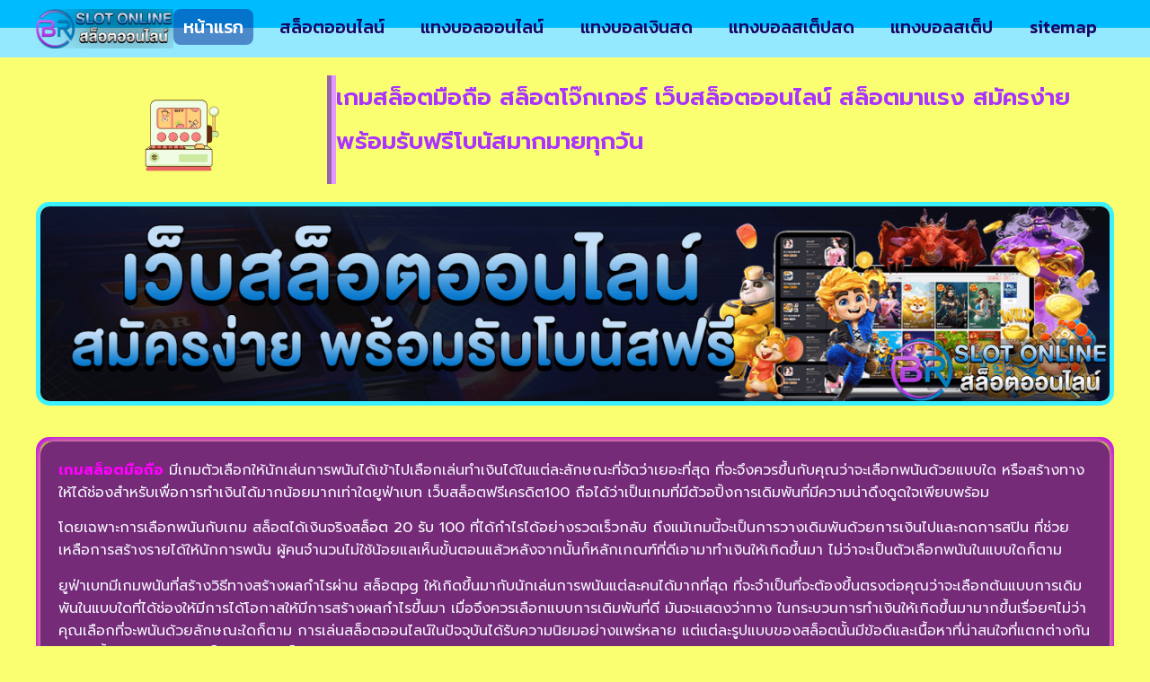

--- FILE ---
content_type: text/html; charset=UTF-8
request_url: https://www.bienhieungoaitroi.com/
body_size: 21968
content:
<!doctype html>
<html lang="th">
<head>
	<meta charset="UTF-8">
	<meta name="viewport" content="width=device-width, initial-scale=1">
	<link rel="profile" href="https://gmpg.org/xfn/11">
	<meta name='robots' content='index, follow, max-image-preview:large, max-snippet:-1, max-video-preview:-1' />
	<style>img:is([sizes="auto" i], [sizes^="auto," i]) { contain-intrinsic-size: 3000px 1500px }</style>
	
	<!-- This site is optimized with the Yoast SEO plugin v26.8 - https://yoast.com/product/yoast-seo-wordpress/ -->
	<title>เกมสล็อตมือถือ สล็อตpg เว็บสล็อตฟรีเครดิต100 พร้อมสร้างกำไร</title>
	<meta name="description" content="เกมสล็อตมือถือ สล็อตได้เงินจริง สล็อตpg เว็บสล็อตฟรีเครดิต100 พร้อมสร้างกำไรให้ท่านตลอด 24 ชั่วโมง สมัครวันนี้รับทันทีเครดิตฟรี100 สมัครเลย" />
	<link rel="canonical" href="https://www.bienhieungoaitroi.com/" />
	<meta property="og:locale" content="th_TH" />
	<meta property="og:type" content="website" />
	<meta property="og:title" content="เกมสล็อตมือถือ สล็อตpg เว็บสล็อตฟรีเครดิต100 พร้อมสร้างกำไร" />
	<meta property="og:description" content="เกมสล็อตมือถือ สล็อตได้เงินจริง สล็อตpg เว็บสล็อตฟรีเครดิต100 พร้อมสร้างกำไรให้ท่านตลอด 24 ชั่วโมง สมัครวันนี้รับทันทีเครดิตฟรี100 สมัครเลย" />
	<meta property="og:url" content="https://www.bienhieungoaitroi.com/" />
	<meta property="og:site_name" content="www.bienhieungoaitroi.com" />
	<meta property="article:modified_time" content="2024-03-04T10:09:48+00:00" />
	<meta property="og:image" content="https://www.bienhieungoaitroi.com/wp-content/uploads/2021/11/เกมสล็อตมือถือ.jpg" />
	<meta property="og:image:width" content="850" />
	<meta property="og:image:height" content="500" />
	<meta property="og:image:type" content="image/jpeg" />
	<meta name="twitter:card" content="summary_large_image" />
	<script type="application/ld+json" class="yoast-schema-graph">{"@context":"https://schema.org","@graph":[{"@type":"WebPage","@id":"https://www.bienhieungoaitroi.com/","url":"https://www.bienhieungoaitroi.com/","name":"เกมสล็อตมือถือ สล็อตpg เว็บสล็อตฟรีเครดิต100 พร้อมสร้างกำไร","isPartOf":{"@id":"https://www.bienhieungoaitroi.com/#website"},"about":{"@id":"https://www.bienhieungoaitroi.com/#organization"},"primaryImageOfPage":{"@id":"https://www.bienhieungoaitroi.com/#primaryimage"},"image":{"@id":"https://www.bienhieungoaitroi.com/#primaryimage"},"thumbnailUrl":"https://www.bienhieungoaitroi.com/wp-content/uploads/2021/11/เกมสล็อตมือถือ.jpg","datePublished":"2021-11-22T03:37:22+00:00","dateModified":"2024-03-04T10:09:48+00:00","description":"เกมสล็อตมือถือ สล็อตได้เงินจริง สล็อตpg เว็บสล็อตฟรีเครดิต100 พร้อมสร้างกำไรให้ท่านตลอด 24 ชั่วโมง สมัครวันนี้รับทันทีเครดิตฟรี100 สมัครเลย","breadcrumb":{"@id":"https://www.bienhieungoaitroi.com/#breadcrumb"},"inLanguage":"th","potentialAction":[{"@type":"ReadAction","target":["https://www.bienhieungoaitroi.com/"]}]},{"@type":"ImageObject","inLanguage":"th","@id":"https://www.bienhieungoaitroi.com/#primaryimage","url":"https://www.bienhieungoaitroi.com/wp-content/uploads/2021/11/เกมสล็อตมือถือ.jpg","contentUrl":"https://www.bienhieungoaitroi.com/wp-content/uploads/2021/11/เกมสล็อตมือถือ.jpg","width":850,"height":500,"caption":"เกมสล็อตมือถือ"},{"@type":"BreadcrumbList","@id":"https://www.bienhieungoaitroi.com/#breadcrumb","itemListElement":[{"@type":"ListItem","position":1,"name":"Home"}]},{"@type":"WebSite","@id":"https://www.bienhieungoaitroi.com/#website","url":"https://www.bienhieungoaitroi.com/","name":"www.bienhieungoaitroi.com","description":"","publisher":{"@id":"https://www.bienhieungoaitroi.com/#organization"},"potentialAction":[{"@type":"SearchAction","target":{"@type":"EntryPoint","urlTemplate":"https://www.bienhieungoaitroi.com/?s={search_term_string}"},"query-input":{"@type":"PropertyValueSpecification","valueRequired":true,"valueName":"search_term_string"}}],"inLanguage":"th"},{"@type":"Organization","@id":"https://www.bienhieungoaitroi.com/#organization","name":"www.bienhieungoaitroi.com","url":"https://www.bienhieungoaitroi.com/","logo":{"@type":"ImageObject","inLanguage":"th","@id":"https://www.bienhieungoaitroi.com/#/schema/logo/image/","url":"https://www.bienhieungoaitroi.com/wp-content/uploads/2021/12/PBN1177.png","contentUrl":"https://www.bienhieungoaitroi.com/wp-content/uploads/2021/12/PBN1177.png","width":700,"height":200,"caption":"www.bienhieungoaitroi.com"},"image":{"@id":"https://www.bienhieungoaitroi.com/#/schema/logo/image/"}}]}</script>
	<!-- / Yoast SEO plugin. -->


<link rel='dns-prefetch' href='//fonts.googleapis.com' />
<link rel="alternate" type="application/rss+xml" title="www.bienhieungoaitroi.com &raquo; ฟีด" href="https://www.bienhieungoaitroi.com/feed/" />
<script>
window._wpemojiSettings = {"baseUrl":"https:\/\/s.w.org\/images\/core\/emoji\/16.0.1\/72x72\/","ext":".png","svgUrl":"https:\/\/s.w.org\/images\/core\/emoji\/16.0.1\/svg\/","svgExt":".svg","source":{"concatemoji":"https:\/\/www.bienhieungoaitroi.com\/wp-includes\/js\/wp-emoji-release.min.js?ver=6.8.3"}};
/*! This file is auto-generated */
!function(s,n){var o,i,e;function c(e){try{var t={supportTests:e,timestamp:(new Date).valueOf()};sessionStorage.setItem(o,JSON.stringify(t))}catch(e){}}function p(e,t,n){e.clearRect(0,0,e.canvas.width,e.canvas.height),e.fillText(t,0,0);var t=new Uint32Array(e.getImageData(0,0,e.canvas.width,e.canvas.height).data),a=(e.clearRect(0,0,e.canvas.width,e.canvas.height),e.fillText(n,0,0),new Uint32Array(e.getImageData(0,0,e.canvas.width,e.canvas.height).data));return t.every(function(e,t){return e===a[t]})}function u(e,t){e.clearRect(0,0,e.canvas.width,e.canvas.height),e.fillText(t,0,0);for(var n=e.getImageData(16,16,1,1),a=0;a<n.data.length;a++)if(0!==n.data[a])return!1;return!0}function f(e,t,n,a){switch(t){case"flag":return n(e,"\ud83c\udff3\ufe0f\u200d\u26a7\ufe0f","\ud83c\udff3\ufe0f\u200b\u26a7\ufe0f")?!1:!n(e,"\ud83c\udde8\ud83c\uddf6","\ud83c\udde8\u200b\ud83c\uddf6")&&!n(e,"\ud83c\udff4\udb40\udc67\udb40\udc62\udb40\udc65\udb40\udc6e\udb40\udc67\udb40\udc7f","\ud83c\udff4\u200b\udb40\udc67\u200b\udb40\udc62\u200b\udb40\udc65\u200b\udb40\udc6e\u200b\udb40\udc67\u200b\udb40\udc7f");case"emoji":return!a(e,"\ud83e\udedf")}return!1}function g(e,t,n,a){var r="undefined"!=typeof WorkerGlobalScope&&self instanceof WorkerGlobalScope?new OffscreenCanvas(300,150):s.createElement("canvas"),o=r.getContext("2d",{willReadFrequently:!0}),i=(o.textBaseline="top",o.font="600 32px Arial",{});return e.forEach(function(e){i[e]=t(o,e,n,a)}),i}function t(e){var t=s.createElement("script");t.src=e,t.defer=!0,s.head.appendChild(t)}"undefined"!=typeof Promise&&(o="wpEmojiSettingsSupports",i=["flag","emoji"],n.supports={everything:!0,everythingExceptFlag:!0},e=new Promise(function(e){s.addEventListener("DOMContentLoaded",e,{once:!0})}),new Promise(function(t){var n=function(){try{var e=JSON.parse(sessionStorage.getItem(o));if("object"==typeof e&&"number"==typeof e.timestamp&&(new Date).valueOf()<e.timestamp+604800&&"object"==typeof e.supportTests)return e.supportTests}catch(e){}return null}();if(!n){if("undefined"!=typeof Worker&&"undefined"!=typeof OffscreenCanvas&&"undefined"!=typeof URL&&URL.createObjectURL&&"undefined"!=typeof Blob)try{var e="postMessage("+g.toString()+"("+[JSON.stringify(i),f.toString(),p.toString(),u.toString()].join(",")+"));",a=new Blob([e],{type:"text/javascript"}),r=new Worker(URL.createObjectURL(a),{name:"wpTestEmojiSupports"});return void(r.onmessage=function(e){c(n=e.data),r.terminate(),t(n)})}catch(e){}c(n=g(i,f,p,u))}t(n)}).then(function(e){for(var t in e)n.supports[t]=e[t],n.supports.everything=n.supports.everything&&n.supports[t],"flag"!==t&&(n.supports.everythingExceptFlag=n.supports.everythingExceptFlag&&n.supports[t]);n.supports.everythingExceptFlag=n.supports.everythingExceptFlag&&!n.supports.flag,n.DOMReady=!1,n.readyCallback=function(){n.DOMReady=!0}}).then(function(){return e}).then(function(){var e;n.supports.everything||(n.readyCallback(),(e=n.source||{}).concatemoji?t(e.concatemoji):e.wpemoji&&e.twemoji&&(t(e.twemoji),t(e.wpemoji)))}))}((window,document),window._wpemojiSettings);
</script>
<style id='wp-emoji-styles-inline-css'>

	img.wp-smiley, img.emoji {
		display: inline !important;
		border: none !important;
		box-shadow: none !important;
		height: 1em !important;
		width: 1em !important;
		margin: 0 0.07em !important;
		vertical-align: -0.1em !important;
		background: none !important;
		padding: 0 !important;
	}
</style>
<style id='global-styles-inline-css'>
:root{--wp--preset--aspect-ratio--square: 1;--wp--preset--aspect-ratio--4-3: 4/3;--wp--preset--aspect-ratio--3-4: 3/4;--wp--preset--aspect-ratio--3-2: 3/2;--wp--preset--aspect-ratio--2-3: 2/3;--wp--preset--aspect-ratio--16-9: 16/9;--wp--preset--aspect-ratio--9-16: 9/16;--wp--preset--color--black: #000000;--wp--preset--color--cyan-bluish-gray: #abb8c3;--wp--preset--color--white: #ffffff;--wp--preset--color--pale-pink: #f78da7;--wp--preset--color--vivid-red: #cf2e2e;--wp--preset--color--luminous-vivid-orange: #ff6900;--wp--preset--color--luminous-vivid-amber: #fcb900;--wp--preset--color--light-green-cyan: #7bdcb5;--wp--preset--color--vivid-green-cyan: #00d084;--wp--preset--color--pale-cyan-blue: #8ed1fc;--wp--preset--color--vivid-cyan-blue: #0693e3;--wp--preset--color--vivid-purple: #9b51e0;--wp--preset--gradient--vivid-cyan-blue-to-vivid-purple: linear-gradient(135deg,rgba(6,147,227,1) 0%,rgb(155,81,224) 100%);--wp--preset--gradient--light-green-cyan-to-vivid-green-cyan: linear-gradient(135deg,rgb(122,220,180) 0%,rgb(0,208,130) 100%);--wp--preset--gradient--luminous-vivid-amber-to-luminous-vivid-orange: linear-gradient(135deg,rgba(252,185,0,1) 0%,rgba(255,105,0,1) 100%);--wp--preset--gradient--luminous-vivid-orange-to-vivid-red: linear-gradient(135deg,rgba(255,105,0,1) 0%,rgb(207,46,46) 100%);--wp--preset--gradient--very-light-gray-to-cyan-bluish-gray: linear-gradient(135deg,rgb(238,238,238) 0%,rgb(169,184,195) 100%);--wp--preset--gradient--cool-to-warm-spectrum: linear-gradient(135deg,rgb(74,234,220) 0%,rgb(151,120,209) 20%,rgb(207,42,186) 40%,rgb(238,44,130) 60%,rgb(251,105,98) 80%,rgb(254,248,76) 100%);--wp--preset--gradient--blush-light-purple: linear-gradient(135deg,rgb(255,206,236) 0%,rgb(152,150,240) 100%);--wp--preset--gradient--blush-bordeaux: linear-gradient(135deg,rgb(254,205,165) 0%,rgb(254,45,45) 50%,rgb(107,0,62) 100%);--wp--preset--gradient--luminous-dusk: linear-gradient(135deg,rgb(255,203,112) 0%,rgb(199,81,192) 50%,rgb(65,88,208) 100%);--wp--preset--gradient--pale-ocean: linear-gradient(135deg,rgb(255,245,203) 0%,rgb(182,227,212) 50%,rgb(51,167,181) 100%);--wp--preset--gradient--electric-grass: linear-gradient(135deg,rgb(202,248,128) 0%,rgb(113,206,126) 100%);--wp--preset--gradient--midnight: linear-gradient(135deg,rgb(2,3,129) 0%,rgb(40,116,252) 100%);--wp--preset--font-size--small: 13px;--wp--preset--font-size--medium: 20px;--wp--preset--font-size--large: 36px;--wp--preset--font-size--x-large: 42px;--wp--preset--spacing--20: 0.44rem;--wp--preset--spacing--30: 0.67rem;--wp--preset--spacing--40: 1rem;--wp--preset--spacing--50: 1.5rem;--wp--preset--spacing--60: 2.25rem;--wp--preset--spacing--70: 3.38rem;--wp--preset--spacing--80: 5.06rem;--wp--preset--shadow--natural: 6px 6px 9px rgba(0, 0, 0, 0.2);--wp--preset--shadow--deep: 12px 12px 50px rgba(0, 0, 0, 0.4);--wp--preset--shadow--sharp: 6px 6px 0px rgba(0, 0, 0, 0.2);--wp--preset--shadow--outlined: 6px 6px 0px -3px rgba(255, 255, 255, 1), 6px 6px rgba(0, 0, 0, 1);--wp--preset--shadow--crisp: 6px 6px 0px rgba(0, 0, 0, 1);}:root { --wp--style--global--content-size: 800px;--wp--style--global--wide-size: 1200px; }:where(body) { margin: 0; }.wp-site-blocks > .alignleft { float: left; margin-right: 2em; }.wp-site-blocks > .alignright { float: right; margin-left: 2em; }.wp-site-blocks > .aligncenter { justify-content: center; margin-left: auto; margin-right: auto; }:where(.wp-site-blocks) > * { margin-block-start: 24px; margin-block-end: 0; }:where(.wp-site-blocks) > :first-child { margin-block-start: 0; }:where(.wp-site-blocks) > :last-child { margin-block-end: 0; }:root { --wp--style--block-gap: 24px; }:root :where(.is-layout-flow) > :first-child{margin-block-start: 0;}:root :where(.is-layout-flow) > :last-child{margin-block-end: 0;}:root :where(.is-layout-flow) > *{margin-block-start: 24px;margin-block-end: 0;}:root :where(.is-layout-constrained) > :first-child{margin-block-start: 0;}:root :where(.is-layout-constrained) > :last-child{margin-block-end: 0;}:root :where(.is-layout-constrained) > *{margin-block-start: 24px;margin-block-end: 0;}:root :where(.is-layout-flex){gap: 24px;}:root :where(.is-layout-grid){gap: 24px;}.is-layout-flow > .alignleft{float: left;margin-inline-start: 0;margin-inline-end: 2em;}.is-layout-flow > .alignright{float: right;margin-inline-start: 2em;margin-inline-end: 0;}.is-layout-flow > .aligncenter{margin-left: auto !important;margin-right: auto !important;}.is-layout-constrained > .alignleft{float: left;margin-inline-start: 0;margin-inline-end: 2em;}.is-layout-constrained > .alignright{float: right;margin-inline-start: 2em;margin-inline-end: 0;}.is-layout-constrained > .aligncenter{margin-left: auto !important;margin-right: auto !important;}.is-layout-constrained > :where(:not(.alignleft):not(.alignright):not(.alignfull)){max-width: var(--wp--style--global--content-size);margin-left: auto !important;margin-right: auto !important;}.is-layout-constrained > .alignwide{max-width: var(--wp--style--global--wide-size);}body .is-layout-flex{display: flex;}.is-layout-flex{flex-wrap: wrap;align-items: center;}.is-layout-flex > :is(*, div){margin: 0;}body .is-layout-grid{display: grid;}.is-layout-grid > :is(*, div){margin: 0;}body{padding-top: 0px;padding-right: 0px;padding-bottom: 0px;padding-left: 0px;}a:where(:not(.wp-element-button)){text-decoration: underline;}:root :where(.wp-element-button, .wp-block-button__link){background-color: #32373c;border-width: 0;color: #fff;font-family: inherit;font-size: inherit;line-height: inherit;padding: calc(0.667em + 2px) calc(1.333em + 2px);text-decoration: none;}.has-black-color{color: var(--wp--preset--color--black) !important;}.has-cyan-bluish-gray-color{color: var(--wp--preset--color--cyan-bluish-gray) !important;}.has-white-color{color: var(--wp--preset--color--white) !important;}.has-pale-pink-color{color: var(--wp--preset--color--pale-pink) !important;}.has-vivid-red-color{color: var(--wp--preset--color--vivid-red) !important;}.has-luminous-vivid-orange-color{color: var(--wp--preset--color--luminous-vivid-orange) !important;}.has-luminous-vivid-amber-color{color: var(--wp--preset--color--luminous-vivid-amber) !important;}.has-light-green-cyan-color{color: var(--wp--preset--color--light-green-cyan) !important;}.has-vivid-green-cyan-color{color: var(--wp--preset--color--vivid-green-cyan) !important;}.has-pale-cyan-blue-color{color: var(--wp--preset--color--pale-cyan-blue) !important;}.has-vivid-cyan-blue-color{color: var(--wp--preset--color--vivid-cyan-blue) !important;}.has-vivid-purple-color{color: var(--wp--preset--color--vivid-purple) !important;}.has-black-background-color{background-color: var(--wp--preset--color--black) !important;}.has-cyan-bluish-gray-background-color{background-color: var(--wp--preset--color--cyan-bluish-gray) !important;}.has-white-background-color{background-color: var(--wp--preset--color--white) !important;}.has-pale-pink-background-color{background-color: var(--wp--preset--color--pale-pink) !important;}.has-vivid-red-background-color{background-color: var(--wp--preset--color--vivid-red) !important;}.has-luminous-vivid-orange-background-color{background-color: var(--wp--preset--color--luminous-vivid-orange) !important;}.has-luminous-vivid-amber-background-color{background-color: var(--wp--preset--color--luminous-vivid-amber) !important;}.has-light-green-cyan-background-color{background-color: var(--wp--preset--color--light-green-cyan) !important;}.has-vivid-green-cyan-background-color{background-color: var(--wp--preset--color--vivid-green-cyan) !important;}.has-pale-cyan-blue-background-color{background-color: var(--wp--preset--color--pale-cyan-blue) !important;}.has-vivid-cyan-blue-background-color{background-color: var(--wp--preset--color--vivid-cyan-blue) !important;}.has-vivid-purple-background-color{background-color: var(--wp--preset--color--vivid-purple) !important;}.has-black-border-color{border-color: var(--wp--preset--color--black) !important;}.has-cyan-bluish-gray-border-color{border-color: var(--wp--preset--color--cyan-bluish-gray) !important;}.has-white-border-color{border-color: var(--wp--preset--color--white) !important;}.has-pale-pink-border-color{border-color: var(--wp--preset--color--pale-pink) !important;}.has-vivid-red-border-color{border-color: var(--wp--preset--color--vivid-red) !important;}.has-luminous-vivid-orange-border-color{border-color: var(--wp--preset--color--luminous-vivid-orange) !important;}.has-luminous-vivid-amber-border-color{border-color: var(--wp--preset--color--luminous-vivid-amber) !important;}.has-light-green-cyan-border-color{border-color: var(--wp--preset--color--light-green-cyan) !important;}.has-vivid-green-cyan-border-color{border-color: var(--wp--preset--color--vivid-green-cyan) !important;}.has-pale-cyan-blue-border-color{border-color: var(--wp--preset--color--pale-cyan-blue) !important;}.has-vivid-cyan-blue-border-color{border-color: var(--wp--preset--color--vivid-cyan-blue) !important;}.has-vivid-purple-border-color{border-color: var(--wp--preset--color--vivid-purple) !important;}.has-vivid-cyan-blue-to-vivid-purple-gradient-background{background: var(--wp--preset--gradient--vivid-cyan-blue-to-vivid-purple) !important;}.has-light-green-cyan-to-vivid-green-cyan-gradient-background{background: var(--wp--preset--gradient--light-green-cyan-to-vivid-green-cyan) !important;}.has-luminous-vivid-amber-to-luminous-vivid-orange-gradient-background{background: var(--wp--preset--gradient--luminous-vivid-amber-to-luminous-vivid-orange) !important;}.has-luminous-vivid-orange-to-vivid-red-gradient-background{background: var(--wp--preset--gradient--luminous-vivid-orange-to-vivid-red) !important;}.has-very-light-gray-to-cyan-bluish-gray-gradient-background{background: var(--wp--preset--gradient--very-light-gray-to-cyan-bluish-gray) !important;}.has-cool-to-warm-spectrum-gradient-background{background: var(--wp--preset--gradient--cool-to-warm-spectrum) !important;}.has-blush-light-purple-gradient-background{background: var(--wp--preset--gradient--blush-light-purple) !important;}.has-blush-bordeaux-gradient-background{background: var(--wp--preset--gradient--blush-bordeaux) !important;}.has-luminous-dusk-gradient-background{background: var(--wp--preset--gradient--luminous-dusk) !important;}.has-pale-ocean-gradient-background{background: var(--wp--preset--gradient--pale-ocean) !important;}.has-electric-grass-gradient-background{background: var(--wp--preset--gradient--electric-grass) !important;}.has-midnight-gradient-background{background: var(--wp--preset--gradient--midnight) !important;}.has-small-font-size{font-size: var(--wp--preset--font-size--small) !important;}.has-medium-font-size{font-size: var(--wp--preset--font-size--medium) !important;}.has-large-font-size{font-size: var(--wp--preset--font-size--large) !important;}.has-x-large-font-size{font-size: var(--wp--preset--font-size--x-large) !important;}
:root :where(.wp-block-pullquote){font-size: 1.5em;line-height: 1.6;}
</style>
<link rel='stylesheet' id='pdpa-thailand-public-css' href='https://www.bienhieungoaitroi.com/wp-content/plugins/pdpa-thailand/public/assets/css/pdpa-thailand-public.min.css?ver=2.0' media='all' />
<link rel='stylesheet' id='hello-elementor-css' href='https://www.bienhieungoaitroi.com/wp-content/themes/hello-elementor/assets/css/reset.css?ver=3.4.6' media='all' />
<link rel='stylesheet' id='hello-elementor-theme-style-css' href='https://www.bienhieungoaitroi.com/wp-content/themes/hello-elementor/assets/css/theme.css?ver=3.4.6' media='all' />
<link rel='stylesheet' id='hello-elementor-header-footer-css' href='https://www.bienhieungoaitroi.com/wp-content/themes/hello-elementor/assets/css/header-footer.css?ver=3.4.6' media='all' />
<link rel='stylesheet' id='elementor-frontend-css' href='https://www.bienhieungoaitroi.com/wp-content/plugins/elementor/assets/css/frontend.min.css?ver=3.34.2' media='all' />
<link rel='stylesheet' id='widget-image-css' href='https://www.bienhieungoaitroi.com/wp-content/plugins/elementor/assets/css/widget-image.min.css?ver=3.34.2' media='all' />
<link rel='stylesheet' id='widget-nav-menu-css' href='https://www.bienhieungoaitroi.com/wp-content/plugins/elementor-pro/assets/css/widget-nav-menu.min.css?ver=3.29.2' media='all' />
<link rel='stylesheet' id='widget-lottie-css' href='https://www.bienhieungoaitroi.com/wp-content/plugins/elementor-pro/assets/css/widget-lottie.min.css?ver=3.29.2' media='all' />
<link rel='stylesheet' id='widget-heading-css' href='https://www.bienhieungoaitroi.com/wp-content/plugins/elementor/assets/css/widget-heading.min.css?ver=3.34.2' media='all' />
<link rel='stylesheet' id='swiper-css' href='https://www.bienhieungoaitroi.com/wp-content/plugins/elementor/assets/lib/swiper/v8/css/swiper.min.css?ver=8.4.5' media='all' />
<link rel='stylesheet' id='e-swiper-css' href='https://www.bienhieungoaitroi.com/wp-content/plugins/elementor/assets/css/conditionals/e-swiper.min.css?ver=3.34.2' media='all' />
<link rel='stylesheet' id='elementor-icons-css' href='https://www.bienhieungoaitroi.com/wp-content/plugins/elementor/assets/lib/eicons/css/elementor-icons.min.css?ver=5.46.0' media='all' />
<link rel='stylesheet' id='elementor-post-781-css' href='https://www.bienhieungoaitroi.com/wp-content/uploads/elementor/css/post-781.css?ver=1769026072' media='all' />
<link rel='stylesheet' id='widget-posts-css' href='https://www.bienhieungoaitroi.com/wp-content/plugins/elementor-pro/assets/css/widget-posts.min.css?ver=3.29.2' media='all' />
<link rel='stylesheet' id='elementor-post-744-css' href='https://www.bienhieungoaitroi.com/wp-content/uploads/elementor/css/post-744.css?ver=1769026694' media='all' />
<link rel='stylesheet' id='elementor-post-784-css' href='https://www.bienhieungoaitroi.com/wp-content/uploads/elementor/css/post-784.css?ver=1769026072' media='all' />
<link rel='stylesheet' id='elementor-post-798-css' href='https://www.bienhieungoaitroi.com/wp-content/uploads/elementor/css/post-798.css?ver=1769026072' media='all' />
<link rel='stylesheet' id='seed-fonts-all-css' href='https://fonts.googleapis.com/css?family=prompt&#038;ver=6.8.3' media='all' />
<style id='seed-fonts-all-inline-css'>
h1, h2, h3, h4, h5, h6, nav, .nav, .menu, button, .button, .btn, .price, ._heading, .wp-block-pullquote blockquote, blockquote, label, legend{font-family: "prompt",sans-serif !important; }body {--s-heading:"prompt",sans-serif !important}body {--s-heading-weight:}
</style>
<link rel='stylesheet' id='seed-fonts-body-all-css' href='https://fonts.googleapis.com/css?family=prompt&#038;ver=6.8.3' media='all' />
<style id='seed-fonts-body-all-inline-css'>
body{font-family: "prompt",sans-serif !important; font-size: 16px !important; line-height: 1.6 !important; }body {--s-body:"prompt",sans-serif !important;--s-body-line-height:1.6;}
</style>
<link rel='stylesheet' id='elementor-gf-prompt-css' href='https://fonts.googleapis.com/css?family=Prompt:100,100italic,200,200italic,300,300italic,400,400italic,500,500italic,600,600italic,700,700italic,800,800italic,900,900italic&#038;display=auto' media='all' />
<link rel='stylesheet' id='elementor-gf-roboto-css' href='https://fonts.googleapis.com/css?family=Roboto:100,100italic,200,200italic,300,300italic,400,400italic,500,500italic,600,600italic,700,700italic,800,800italic,900,900italic&#038;display=auto' media='all' />
<link rel='stylesheet' id='elementor-gf-kanit-css' href='https://fonts.googleapis.com/css?family=Kanit:100,100italic,200,200italic,300,300italic,400,400italic,500,500italic,600,600italic,700,700italic,800,800italic,900,900italic&#038;display=auto' media='all' />
<link rel='stylesheet' id='elementor-icons-shared-0-css' href='https://www.bienhieungoaitroi.com/wp-content/plugins/elementor/assets/lib/font-awesome/css/fontawesome.min.css?ver=5.15.3' media='all' />
<link rel='stylesheet' id='elementor-icons-fa-solid-css' href='https://www.bienhieungoaitroi.com/wp-content/plugins/elementor/assets/lib/font-awesome/css/solid.min.css?ver=5.15.3' media='all' />
<script src="https://www.bienhieungoaitroi.com/wp-includes/js/jquery/jquery.min.js?ver=3.7.1" id="jquery-core-js"></script>
<script src="https://www.bienhieungoaitroi.com/wp-includes/js/jquery/jquery-migrate.min.js?ver=3.4.1" id="jquery-migrate-js"></script>
<link rel="https://api.w.org/" href="https://www.bienhieungoaitroi.com/wp-json/" /><link rel="alternate" title="JSON" type="application/json" href="https://www.bienhieungoaitroi.com/wp-json/wp/v2/pages/744" /><link rel="EditURI" type="application/rsd+xml" title="RSD" href="https://www.bienhieungoaitroi.com/xmlrpc.php?rsd" />

<link rel='shortlink' href='https://www.bienhieungoaitroi.com/' />
<link rel="alternate" title="oEmbed (JSON)" type="application/json+oembed" href="https://www.bienhieungoaitroi.com/wp-json/oembed/1.0/embed?url=https%3A%2F%2Fwww.bienhieungoaitroi.com%2F" />
<link rel="alternate" title="oEmbed (XML)" type="text/xml+oembed" href="https://www.bienhieungoaitroi.com/wp-json/oembed/1.0/embed?url=https%3A%2F%2Fwww.bienhieungoaitroi.com%2F&#038;format=xml" />
<meta name="generator" content="Elementor 3.34.2; features: additional_custom_breakpoints; settings: css_print_method-external, google_font-enabled, font_display-auto">
			<style>
				.e-con.e-parent:nth-of-type(n+4):not(.e-lazyloaded):not(.e-no-lazyload),
				.e-con.e-parent:nth-of-type(n+4):not(.e-lazyloaded):not(.e-no-lazyload) * {
					background-image: none !important;
				}
				@media screen and (max-height: 1024px) {
					.e-con.e-parent:nth-of-type(n+3):not(.e-lazyloaded):not(.e-no-lazyload),
					.e-con.e-parent:nth-of-type(n+3):not(.e-lazyloaded):not(.e-no-lazyload) * {
						background-image: none !important;
					}
				}
				@media screen and (max-height: 640px) {
					.e-con.e-parent:nth-of-type(n+2):not(.e-lazyloaded):not(.e-no-lazyload),
					.e-con.e-parent:nth-of-type(n+2):not(.e-lazyloaded):not(.e-no-lazyload) * {
						background-image: none !important;
					}
				}
			</style>
			<link rel="icon" href="https://www.bienhieungoaitroi.com/wp-content/uploads/2023/03/cropped-PBN1176-32x32.png" sizes="32x32" />
<link rel="icon" href="https://www.bienhieungoaitroi.com/wp-content/uploads/2023/03/cropped-PBN1176-192x192.png" sizes="192x192" />
<link rel="apple-touch-icon" href="https://www.bienhieungoaitroi.com/wp-content/uploads/2023/03/cropped-PBN1176-180x180.png" />
<meta name="msapplication-TileImage" content="https://www.bienhieungoaitroi.com/wp-content/uploads/2023/03/cropped-PBN1176-270x270.png" />
</head>
<body class="home wp-singular page-template-default page page-id-744 wp-custom-logo wp-embed-responsive wp-theme-hello-elementor hello-elementor-default elementor-default elementor-kit-781 elementor-page elementor-page-744">


<a class="skip-link screen-reader-text" href="#content">Skip to content</a>

		<div data-elementor-type="header" data-elementor-id="784" class="elementor elementor-784 elementor-location-header" data-elementor-post-type="elementor_library">
			<div class="elementor-element elementor-element-ec1498e e-flex e-con-boxed e-con e-parent" data-id="ec1498e" data-element_type="container" data-settings="{&quot;background_background&quot;:&quot;gradient&quot;}">
					<div class="e-con-inner">
		<div class="elementor-element elementor-element-de34ff1 e-con-full e-flex e-con e-child" data-id="de34ff1" data-element_type="container">
				<div class="elementor-element elementor-element-9982675 elementor-widget elementor-widget-theme-site-logo elementor-widget-image" data-id="9982675" data-element_type="widget" data-widget_type="theme-site-logo.default">
				<div class="elementor-widget-container">
											<a href="https://www.bienhieungoaitroi.com">
			<img fetchpriority="high" width="700" height="200" src="https://www.bienhieungoaitroi.com/wp-content/uploads/2021/12/PBN1177.png" class="attachment-full size-full wp-image-1743" alt="" srcset="https://www.bienhieungoaitroi.com/wp-content/uploads/2021/12/PBN1177.png 700w, https://www.bienhieungoaitroi.com/wp-content/uploads/2021/12/PBN1177-300x86.png 300w" sizes="(max-width: 700px) 100vw, 700px" />				</a>
											</div>
				</div>
				</div>
		<div class="elementor-element elementor-element-1514eea e-con-full e-flex e-con e-child" data-id="1514eea" data-element_type="container">
				<div class="elementor-element elementor-element-72cbb1f elementor-nav-menu__align-justify elementor-nav-menu--stretch elementor-nav-menu--dropdown-tablet elementor-nav-menu__text-align-aside elementor-nav-menu--toggle elementor-nav-menu--burger elementor-widget elementor-widget-nav-menu" data-id="72cbb1f" data-element_type="widget" data-settings="{&quot;full_width&quot;:&quot;stretch&quot;,&quot;layout&quot;:&quot;horizontal&quot;,&quot;submenu_icon&quot;:{&quot;value&quot;:&quot;&lt;i class=\&quot;fas fa-caret-down\&quot;&gt;&lt;\/i&gt;&quot;,&quot;library&quot;:&quot;fa-solid&quot;},&quot;toggle&quot;:&quot;burger&quot;}" data-widget_type="nav-menu.default">
				<div class="elementor-widget-container">
								<nav aria-label="Menu" class="elementor-nav-menu--main elementor-nav-menu__container elementor-nav-menu--layout-horizontal e--pointer-background e--animation-fade">
				<ul id="menu-1-72cbb1f" class="elementor-nav-menu"><li class="menu-item menu-item-type-post_type menu-item-object-page menu-item-home current-menu-item page_item page-item-744 current_page_item menu-item-780"><a href="https://www.bienhieungoaitroi.com/" aria-current="page" class="elementor-item elementor-item-active">หน้าแรก</a></li>
<li class="menu-item menu-item-type-post_type menu-item-object-page menu-item-881"><a href="https://www.bienhieungoaitroi.com/%e0%b8%aa%e0%b8%a5%e0%b9%87%e0%b8%ad%e0%b8%95%e0%b8%ad%e0%b8%ad%e0%b8%99%e0%b9%84%e0%b8%a5%e0%b8%99%e0%b9%8c/" class="elementor-item">สล็อตออนไลน์</a></li>
<li class="menu-item menu-item-type-post_type menu-item-object-page menu-item-890"><a href="https://www.bienhieungoaitroi.com/%e0%b9%81%e0%b8%97%e0%b8%87%e0%b8%9a%e0%b8%ad%e0%b8%a5%e0%b8%ad%e0%b8%ad%e0%b8%99%e0%b9%84%e0%b8%a5%e0%b8%99%e0%b9%8c/" class="elementor-item">แทงบอลออนไลน์</a></li>
<li class="menu-item menu-item-type-post_type menu-item-object-page menu-item-899"><a href="https://www.bienhieungoaitroi.com/%e0%b9%81%e0%b8%97%e0%b8%87%e0%b8%9a%e0%b8%ad%e0%b8%a5%e0%b9%80%e0%b8%87%e0%b8%b4%e0%b8%99%e0%b8%aa%e0%b8%94/" class="elementor-item">แทงบอลเงินสด</a></li>
<li class="menu-item menu-item-type-post_type menu-item-object-page menu-item-908"><a href="https://www.bienhieungoaitroi.com/%e0%b9%81%e0%b8%97%e0%b8%87%e0%b8%9a%e0%b8%ad%e0%b8%a5%e0%b8%aa%e0%b9%80%e0%b8%95%e0%b9%87%e0%b8%9b%e0%b8%aa%e0%b8%94/" class="elementor-item">แทงบอลสเต็ปสด</a></li>
<li class="menu-item menu-item-type-post_type menu-item-object-page menu-item-917"><a href="https://www.bienhieungoaitroi.com/%e0%b9%81%e0%b8%97%e0%b8%87%e0%b8%9a%e0%b8%ad%e0%b8%a5%e0%b8%aa%e0%b9%80%e0%b8%95%e0%b9%87%e0%b8%9b/" class="elementor-item">แทงบอลสเต็ป</a></li>
<li class="menu-item menu-item-type-custom menu-item-object-custom menu-item-1532"><a href="https://www.bienhieungoaitroi.com/sitemap-index.xml" class="elementor-item">sitemap</a></li>
</ul>			</nav>
					<div class="elementor-menu-toggle" role="button" tabindex="0" aria-label="Menu Toggle" aria-expanded="false">
			<i aria-hidden="true" role="presentation" class="elementor-menu-toggle__icon--open eicon-menu-bar"></i><i aria-hidden="true" role="presentation" class="elementor-menu-toggle__icon--close eicon-close"></i>		</div>
					<nav class="elementor-nav-menu--dropdown elementor-nav-menu__container" aria-hidden="true">
				<ul id="menu-2-72cbb1f" class="elementor-nav-menu"><li class="menu-item menu-item-type-post_type menu-item-object-page menu-item-home current-menu-item page_item page-item-744 current_page_item menu-item-780"><a href="https://www.bienhieungoaitroi.com/" aria-current="page" class="elementor-item elementor-item-active" tabindex="-1">หน้าแรก</a></li>
<li class="menu-item menu-item-type-post_type menu-item-object-page menu-item-881"><a href="https://www.bienhieungoaitroi.com/%e0%b8%aa%e0%b8%a5%e0%b9%87%e0%b8%ad%e0%b8%95%e0%b8%ad%e0%b8%ad%e0%b8%99%e0%b9%84%e0%b8%a5%e0%b8%99%e0%b9%8c/" class="elementor-item" tabindex="-1">สล็อตออนไลน์</a></li>
<li class="menu-item menu-item-type-post_type menu-item-object-page menu-item-890"><a href="https://www.bienhieungoaitroi.com/%e0%b9%81%e0%b8%97%e0%b8%87%e0%b8%9a%e0%b8%ad%e0%b8%a5%e0%b8%ad%e0%b8%ad%e0%b8%99%e0%b9%84%e0%b8%a5%e0%b8%99%e0%b9%8c/" class="elementor-item" tabindex="-1">แทงบอลออนไลน์</a></li>
<li class="menu-item menu-item-type-post_type menu-item-object-page menu-item-899"><a href="https://www.bienhieungoaitroi.com/%e0%b9%81%e0%b8%97%e0%b8%87%e0%b8%9a%e0%b8%ad%e0%b8%a5%e0%b9%80%e0%b8%87%e0%b8%b4%e0%b8%99%e0%b8%aa%e0%b8%94/" class="elementor-item" tabindex="-1">แทงบอลเงินสด</a></li>
<li class="menu-item menu-item-type-post_type menu-item-object-page menu-item-908"><a href="https://www.bienhieungoaitroi.com/%e0%b9%81%e0%b8%97%e0%b8%87%e0%b8%9a%e0%b8%ad%e0%b8%a5%e0%b8%aa%e0%b9%80%e0%b8%95%e0%b9%87%e0%b8%9b%e0%b8%aa%e0%b8%94/" class="elementor-item" tabindex="-1">แทงบอลสเต็ปสด</a></li>
<li class="menu-item menu-item-type-post_type menu-item-object-page menu-item-917"><a href="https://www.bienhieungoaitroi.com/%e0%b9%81%e0%b8%97%e0%b8%87%e0%b8%9a%e0%b8%ad%e0%b8%a5%e0%b8%aa%e0%b9%80%e0%b8%95%e0%b9%87%e0%b8%9b/" class="elementor-item" tabindex="-1">แทงบอลสเต็ป</a></li>
<li class="menu-item menu-item-type-custom menu-item-object-custom menu-item-1532"><a href="https://www.bienhieungoaitroi.com/sitemap-index.xml" class="elementor-item" tabindex="-1">sitemap</a></li>
</ul>			</nav>
						</div>
				</div>
				</div>
					</div>
				</div>
		<div class="elementor-element elementor-element-d8ae1b7 e-flex e-con-boxed e-con e-parent" data-id="d8ae1b7" data-element_type="container">
					<div class="e-con-inner">
		<div class="elementor-element elementor-element-c50754d e-con-full e-flex e-con e-child" data-id="c50754d" data-element_type="container">
		<div class="elementor-element elementor-element-0c57262 e-con-full e-flex e-con e-child" data-id="0c57262" data-element_type="container">
		<div class="elementor-element elementor-element-5baaab2 e-con-full e-flex e-con e-child" data-id="5baaab2" data-element_type="container">
				<div class="elementor-element elementor-element-5e43d21 e-transform elementor-hidden-mobile elementor-align-center elementor-widget elementor-widget-lottie" data-id="5e43d21" data-element_type="widget" data-settings="{&quot;source_json&quot;:{&quot;url&quot;:&quot;https:\/\/www.bienhieungoaitroi.com\/wp-content\/uploads\/2022\/07\/97707-slot-machine.json&quot;,&quot;id&quot;:1062,&quot;size&quot;:&quot;&quot;,&quot;alt&quot;:&quot;&quot;,&quot;source&quot;:&quot;library&quot;},&quot;loop&quot;:&quot;yes&quot;,&quot;_transform_scale_effect&quot;:{&quot;unit&quot;:&quot;px&quot;,&quot;size&quot;:2,&quot;sizes&quot;:[]},&quot;_transform_scale_effect_mobile&quot;:{&quot;unit&quot;:&quot;px&quot;,&quot;size&quot;:1.6,&quot;sizes&quot;:[]},&quot;source&quot;:&quot;media_file&quot;,&quot;caption_source&quot;:&quot;none&quot;,&quot;link_to&quot;:&quot;none&quot;,&quot;trigger&quot;:&quot;arriving_to_viewport&quot;,&quot;viewport&quot;:{&quot;unit&quot;:&quot;%&quot;,&quot;size&quot;:&quot;&quot;,&quot;sizes&quot;:{&quot;start&quot;:0,&quot;end&quot;:100}},&quot;play_speed&quot;:{&quot;unit&quot;:&quot;px&quot;,&quot;size&quot;:1,&quot;sizes&quot;:[]},&quot;start_point&quot;:{&quot;unit&quot;:&quot;%&quot;,&quot;size&quot;:0,&quot;sizes&quot;:[]},&quot;end_point&quot;:{&quot;unit&quot;:&quot;%&quot;,&quot;size&quot;:100,&quot;sizes&quot;:[]},&quot;renderer&quot;:&quot;svg&quot;,&quot;_transform_scale_effect_tablet&quot;:{&quot;unit&quot;:&quot;px&quot;,&quot;size&quot;:&quot;&quot;,&quot;sizes&quot;:[]}}" data-widget_type="lottie.default">
				<div class="elementor-widget-container">
					<div class="e-lottie__container"><div class="e-lottie__animation"></div></div>				</div>
				</div>
				</div>
		<div class="elementor-element elementor-element-bdd23d7 e-con-full e-flex e-con e-child" data-id="bdd23d7" data-element_type="container">
				<div class="elementor-element elementor-element-ccb44a5 elementor-widget elementor-widget-heading" data-id="ccb44a5" data-element_type="widget" data-widget_type="heading.default">
				<div class="elementor-widget-container">
					<div class="elementor-heading-title elementor-size-default">เกมสล็อตมือถือ สล็อตโจ๊กเกอร์ เว็บสล็อตออนไลน์ สล็อตมาแรง สมัครง่ายพร้อมรับฟรีโบนัสมากมายทุกวัน</div>				</div>
				</div>
				</div>
				</div>
				</div>
					</div>
				</div>
		<div class="elementor-element elementor-element-faf13f1 e-flex e-con-boxed e-con e-parent" data-id="faf13f1" data-element_type="container">
					<div class="e-con-inner">
		<div class="elementor-element elementor-element-71b4b88 e-con-full e-flex e-con e-child" data-id="71b4b88" data-element_type="container">
				<div class="elementor-element elementor-element-e97f3ac elementor-widget elementor-widget-image" data-id="e97f3ac" data-element_type="widget" data-widget_type="image.default">
				<div class="elementor-widget-container">
															<img width="1920" height="350" src="https://www.bienhieungoaitroi.com/wp-content/uploads/2023/03/PBN1178.png" class="attachment-full size-full wp-image-1349" alt="" srcset="https://www.bienhieungoaitroi.com/wp-content/uploads/2023/03/PBN1178.png 1920w, https://www.bienhieungoaitroi.com/wp-content/uploads/2023/03/PBN1178-300x55.png 300w, https://www.bienhieungoaitroi.com/wp-content/uploads/2023/03/PBN1178-1024x187.png 1024w, https://www.bienhieungoaitroi.com/wp-content/uploads/2023/03/PBN1178-768x140.png 768w, https://www.bienhieungoaitroi.com/wp-content/uploads/2023/03/PBN1178-1536x280.png 1536w" sizes="(max-width: 1920px) 100vw, 1920px" />															</div>
				</div>
				</div>
					</div>
				</div>
				</div>
		
<main id="content" class="site-main post-744 page type-page status-publish has-post-thumbnail hentry">

	
	<div class="page-content">
				<div data-elementor-type="wp-page" data-elementor-id="744" class="elementor elementor-744" data-elementor-post-type="page">
				<div class="elementor-element elementor-element-ca043db e-flex e-con-boxed e-con e-parent" data-id="ca043db" data-element_type="container">
					<div class="e-con-inner">
		<div class="elementor-element elementor-element-09e2c00 e-con-full e-flex e-con e-child" data-id="09e2c00" data-element_type="container">
				<div class="elementor-element elementor-element-f4659e6 elementor-widget elementor-widget-text-editor" data-id="f4659e6" data-element_type="widget" data-widget_type="text-editor.default">
				<div class="elementor-widget-container">
									<p><span style="color: #ff00ff;"><strong>เกมสล็อตมือถือ</strong></span> มีเกมตัวเลือกให้นักเล่นการพนันได้เข้าไปเลือกเล่นทำเงินได้ในแต่ละลักษณะที่จัดว่าเยอะที่สุด ที่จะจึงควรขึ้นกับคุณว่าจะเลือกพนันด้วยแบบใด หรือสร้างทางให้ได้ช่องสำหรับเพื่อการทำเงินได้มากน้อยมากเท่าใดยูฟ่าเบท เว็บสล็อตฟรีเครดิต100 ถือได้ว่าเป็นเกมที่มีตัวอปิ้งการเดิมพันที่มีความน่าดึงดูดใจเพียบพร้อม</p><p>โดยเฉพาะการเลือกพนันกับเกม สล็อตได้เงินจริ<span style="color: #ffffff;">ง<a style="text-decoration: none; color: #ffffff;" href="https://www.ufa88s.biz/joker-slot-ฝาก20รับ100/">สล็อต 20 รับ 100</a></span> ที่ได้กำไรได้อย่างรวดเร็วกลับ ถึงแม้เกมนี้จะเป็นการวางเดิมพันด้วยการเงินไปและกดการสปิน ที่ช่วยเหลือการสร้างรายได้ให้นักการพนัน ผู้คนจำนวนไม่ใช้น้อยแลเห็นขั้นตอนแล้วหลังจากนั้นก็หลักเกณฑ์ที่ดีเอามาทำเงินให้เกิดขึ้นมา ไม่ว่าจะเป็นตัวเลือกพนันในแบบใดก็ตาม</p><p>ยูฟ่าเบทมีเกมพนันที่สร้างวิธีทางสร้างผลกำไรผ่าน สล็อตpg ให้เกิดขึ้นมากับนักเล่นการพนันแต่ละคนได้มากที่สุด ที่จะจำเป็นที่จะต้องขึ้นตรงต่อคุณว่าจะเลือกต้นแบบการเดิมพันในแบบใดที่ได้ช่องให้มีการได้โอกาสให้มีการสร้างผลกำไรขึ้นมา เมื่อจึงควรเลือกแบบการเดิมพันที่ดี มันจะแสดงว่าทาง ในกระบวนการทำเงินให้เกิดขึ้นมามากขึ้นเรื่อยๆไม่ว่าคุณเลือกที่จะพนันด้วยลักษณะใดก็ตาม การเล่นสล็อตออนไลน์ในปัจจุบันได้รับความนิยมอย่างแพร่หลาย แต่แต่ละรูปแบบของสล็อตนั้นมีข้อดีและเนื้อหาที่น่าสนใจที่แตกต่างกันไป ดังนั้น การเลือกเล่นสล็อตแบบไหนก็ควรพิจารณาดูจากความชอบและความพอใจของแต่ละบุคคลเอง</p>								</div>
				</div>
				<div class="elementor-element elementor-element-8645faf elementor-widget elementor-widget-heading" data-id="8645faf" data-element_type="widget" data-widget_type="heading.default">
				<div class="elementor-widget-container">
					<h2 class="elementor-heading-title elementor-size-default">5 ขั้นตอนสำหรับในการสมัครสมาชิก เว็บสล็อตฝากถอนออโต้ สล็อตยูฟ่าเบท</h2>				</div>
				</div>
				<div class="elementor-element elementor-element-0b36d0f elementor-widget elementor-widget-image" data-id="0b36d0f" data-element_type="widget" data-widget_type="image.default">
				<div class="elementor-widget-container">
															<img decoding="async" width="1140" height="300" src="https://www.bienhieungoaitroi.com/wp-content/uploads/2023/08/ภาพปก1-ขั้นตอนสมัครสมาชิกเว็บสล็อตฝากถอนออโต้ยูฟ่าเบท-bienhieungoaitroi.com-1140X300.gif" class="attachment-full size-full wp-image-1533" alt="" />															</div>
				</div>
				<div class="elementor-element elementor-element-9e480e2 elementor-widget elementor-widget-text-editor" data-id="9e480e2" data-element_type="widget" data-widget_type="text-editor.default">
				<div class="elementor-widget-container">
									<ul><li style="text-align: left;">ไปที่หน้าเว็บไซต์ <span style="color: #ff00ff;"><strong>เกมสล็อตมือถือ</strong></span> ของเรา แล้วกดปุ่มลงทะเบียนสมัครสมาชิก</li><li>กรอกข้อมูลส่วนตัวของท่าน ตามจริง</li><li>โอนเงินที่จะใช้เล่น ตัวอย่างเช่น 100 , 500 , 1000 อื่นๆอีกมากมาย</li><li>รอรับยูสเซอร์และรหัสผ่าน</li><li>กดลิ้งปากทางเข้า ใส่ยูสเซอร์และรหัสผ่าน แล้วเริ่มเล่นได้เลย</li></ul>								</div>
				</div>
				</div>
					</div>
				</div>
		<div class="elementor-element elementor-element-20fd296 e-flex e-con-boxed e-con e-parent" data-id="20fd296" data-element_type="container">
					<div class="e-con-inner">
		<div class="elementor-element elementor-element-33801d7 e-con-full e-flex e-con e-child" data-id="33801d7" data-element_type="container">
				<div class="elementor-element elementor-element-4879167 elementor-widget elementor-widget-heading" data-id="4879167" data-element_type="widget" data-widget_type="heading.default">
				<div class="elementor-widget-container">
					<h2 class="elementor-heading-title elementor-size-default">เว็บสล็อตพีจี สล็อตโจ๊กเกอร์ เว็บสล็อตroma เว็บสล็อตที่ดีที่สุด ในเวลานี้</h2>				</div>
				</div>
				<div class="elementor-element elementor-element-11af26d elementor-widget elementor-widget-image" data-id="11af26d" data-element_type="widget" data-widget_type="image.default">
				<div class="elementor-widget-container">
															<img loading="lazy" decoding="async" width="550" height="550" src="https://www.bienhieungoaitroi.com/wp-content/uploads/2023/08/ภาพปก2-เว็บสล็อตที่ดีที่สุดบันเทิงใจกับเกมสล็อตได้ทั้งหมด-bienhieungoaitroi.com-550X550.gif" class="attachment-large size-large wp-image-1534" alt="" />															</div>
				</div>
				<div class="elementor-element elementor-element-57ca181 elementor-widget elementor-widget-text-editor" data-id="57ca181" data-element_type="widget" data-widget_type="text-editor.default">
				<div class="elementor-widget-container">
									<p>ทุกส่วนประกอบวิธีทางสร้างผลกำไรให้เกิดขึ้นมา กับผู้เข้าร่วมพนันโทรศัพท์เคลื่อนที่เว็บไซต์ไหนดี ได้อย่างดียิ่ง ด้วยการเดิมพันกับเกม <span style="color: #ff00ff;"><strong>สล็อตโจ๊กเกอร์</strong></span> แม้ว่าจะไม่ได้มีลักษณะของการเดิมพันเยอะมากมากขึ้น ถ้าว่าจำนวนนับที่ลายเส้นต่างๆสำหรับในการพนัน มันก็จัดว่ามีทางเลือกให้มีการได้กำไรขึ้นมาได้มาก เนื่องด้วยไม่ว่าคุณเลือกลายเส้นได้มากน้อยมากมากมายก่ายกองแค่สักแค่ไหน มันขึ้นตรงต่อการเดิมพันพวกนั้นด้วย</p><p>ที่จะควรต้องขึ้นตรงต่อการเปลี่ยนถือเอาการเดิมพันในแต่ละลักษณะให้ได้ช่อง สำหรับในการทำเงินขึ้นมาได้มากน้อยมากมายก่ายกองแค่เพียงสักมากแค่ไหน ถึงผู้เล่นพนัน วางเดิมพันกับเกมสล็อต มันก็จัดว่าช่วยเพิ่มวิธีทางให้แด่คุณได้มากมากยิ่งขึ้น ไม่ว่าจะเป็นลักษณะการเดิมพันด้วยการเดิมพันลงไป ที่คุณจะเป็นผู้ควบคุมเกม และจากนั้นก็การเลือกที่จะใช้รูปแบบของออโต้สปิน การเล่นสล็อตแบบวีดีโอนี้เน้นให้ความสนุกสนานและเพลิดเพลินมากยิ่งขึ้น โดยมีจำนวนช่องที่มากขึ้นเป็นส่วนหนึ่งที่ทำให้เราสามารถแข่งขันและรับโอกาสได้มากกว่า เกมแบบนี้มักเน้นให้ความสำคัญกับการใช้เส้นชัยสำหรับการชนะ และมีความตื่นเต้นเนื่องจากมีความสมจริงใกล้เคียงกับการเล่นแบบในคาสิโนจริงๆ ที่ช่วยเพิ่มประสบการณ์ที่น่าตื่นเต้นและสนุกสนานมากยิ่งขึ้น</p>								</div>
				</div>
				</div>
		<div class="elementor-element elementor-element-fc4af17 e-con-full e-flex e-con e-child" data-id="fc4af17" data-element_type="container">
				<div class="elementor-element elementor-element-760d2fb elementor-widget elementor-widget-heading" data-id="760d2fb" data-element_type="widget" data-widget_type="heading.default">
				<div class="elementor-widget-container">
					<h2 class="elementor-heading-title elementor-size-default">ท่านจะได้พบกับ เว็บสล็อตออนไลน์ เว็บสล็อตแตกบ่อย เกมสล็อตการ์ตูน</h2>				</div>
				</div>
				<div class="elementor-element elementor-element-73f97df elementor-widget elementor-widget-image" data-id="73f97df" data-element_type="widget" data-widget_type="image.default">
				<div class="elementor-widget-container">
															<img loading="lazy" decoding="async" width="550" height="550" src="https://www.bienhieungoaitroi.com/wp-content/uploads/2023/08/ภาพปก3-เกมสล็อตใหม่แตกบ่อยเล่นได้รวดเร็วทันใจทั่วโลก-bienhieungoaitroi.com-550X550.gif" class="attachment-large size-large wp-image-1535" alt="" />															</div>
				</div>
				<div class="elementor-element elementor-element-cca4619 elementor-widget elementor-widget-text-editor" data-id="cca4619" data-element_type="widget" data-widget_type="text-editor.default">
				<div class="elementor-widget-container">
									<p>ช่วยเพิ่มวิธีทางให้มีการทำเกิดขึ้นมา ได้ด้วยการเลือกแบบการเล่น <span style="color: #ff00ff;"><strong>เว็บสล็อตออนไลน์</strong></span> แบบออโต้ จนตราบเท่าการเลือกต้นแบบ ของการสปินแบบเร็ว มันก็จัดว่า ช่วยเพิ่มรอบการได้กำไรให้เกิดขึ้น หรือที่ผู้เล่นพนันจะแลเห็นขั้นตอนการ หรือเลือกทำเงินกลับมาได้มากกว่ากัน ของการเข้าไปทำเงินที่จัดว่าให้ความน่าดึงดูดใจ ของผู้มีความต้องการสร้างรายได้ มันก็นับได้ว่าเป็น เป็นทางหนึ่งที่จะเอามาใช้ เพื่อลดผลพวงที่ ได้โอกาสให้มีการสูญเสีย รวมทั้งรูปแบบของเกมสล็อต แม้คุณจะเป็นคนที่เฉพาะผลการพนัน ด้วยการเลือกสปินได้ด้วยตัวของคุณเอง ตัวเลือกของการเดิมพัน ไม่ว่าจะเป็นตัวเลือกใด สล็อตออนไลน์ที่เราเคยเห็นบ้างแล้วคือสล็อตในรูปแบบวีดีโอ รูปแบบเกมนี้มีลักษณะคล้ายกับการดูทีวีโดยทั่วไป แต่เป็นแบบที่พิเศษและน่าสนใจมากขึ้นเนื่องจากมีจำนวนช่องขั้นต่ำที่มากกว่า ซึ่งลักษณะที่พบในสล็อตแบบนี้มักจะมี 5 ช่องขั้นต่ำ แต่มีบางเกมที่มีจำนวนช่องมากถึงร้อยช่อง</p>								</div>
				</div>
				</div>
					</div>
				</div>
		<div class="elementor-element elementor-element-4dc767e e-flex e-con-boxed e-con e-parent" data-id="4dc767e" data-element_type="container">
					<div class="e-con-inner">
		<div class="elementor-element elementor-element-aff88a5 e-con-full e-flex e-con e-child" data-id="aff88a5" data-element_type="container">
				<div class="elementor-element elementor-element-cf0b865 elementor-widget elementor-widget-image" data-id="cf0b865" data-element_type="widget" data-widget_type="image.default">
				<div class="elementor-widget-container">
															<img loading="lazy" decoding="async" width="700" height="200" src="https://www.bienhieungoaitroi.com/wp-content/uploads/2023/03/PBN1177.png" class="attachment-large size-large wp-image-1348" alt="" srcset="https://www.bienhieungoaitroi.com/wp-content/uploads/2023/03/PBN1177.png 700w, https://www.bienhieungoaitroi.com/wp-content/uploads/2023/03/PBN1177-300x86.png 300w" sizes="(max-width: 700px) 100vw, 700px" />															</div>
				</div>
				<div class="elementor-element elementor-element-acac099 elementor-widget elementor-widget-heading" data-id="acac099" data-element_type="widget" data-widget_type="heading.default">
				<div class="elementor-widget-container">
					<h2 class="elementor-heading-title elementor-size-default">ปั่นความสนุกได้ทั้งวัน เกมสล็อต มือถือ เอาชนะทำกำไรด้วยทริคการเลือกเกม</h2>				</div>
				</div>
				<div class="elementor-element elementor-element-22861e8 elementor-widget elementor-widget-text-editor" data-id="22861e8" data-element_type="widget" data-widget_type="text-editor.default">
				<div class="elementor-widget-container">
									<p>สำหรับ <span style="color: #ff00ff;"><strong>เว็บสล็อตออนไลน์</strong></span> ที่ดีที่สุดและได้รับความนิยมอย่างมากในเว็บ Pussy มีดังนี้I slotสำหรับเกมสล็อตนี้ถือว่ามีการพัฒนาระบบอย่างต่อเนื่อง จนในปัจจุบันนั้นคุณสามารถทำการเดิมพันผ่านมือถือ หรือคอมพิวเตอร์ ซึ่งสร้างความสะดวกสบาย และตอบโจทย์ให้กับผู้ที่ชื่นชอบในการเดิมพันสล็อตอีกด้วย โดยคุณนั้นสามารถทำการเดิมพันได้ตลอด 24 ชั่วโมง และหากทำการเดิมพันชนะจะได้รับกับอัตราการจ่ายที่สูง3D slotสำหรับสล็อตเกมนี้ถือว่ามีรูปแบบการเดิมพันใหม่ โดยคุณนั้นสามารถทำการเดิมพันผ่านภาพเคลื่อนไหว 3 มิติ ซึ่งสร้างความสะดวกสบาย และความเพลิดเพลินให้กับผู้เข้ามาเดิมพันเป็นจำนวนมากBonut slot หากคุณชอบความงดงามและความคลาสสิค สล็อตแบบผลไม้หรือสัญลักษณ์ดังๆ อาจเป็นทางเลือกที่ดี เพราะมักจะมีรูปแบบที่คงที่และเคลื่อนไหวอย่างง่ายดาย สรุปมาถึงตรงนี้ก็คือการเลือกเล่นสล็อตออนไลน์ขึ้นอยู่กับความชอบและความพอใจของแต่ละบุคคล ให้ลองสัมผัสประสบการณ์และค้นพบสไตล์ที่เหมาะกับคุณเองได้</p>								</div>
				</div>
				<div class="elementor-element elementor-element-3dcfc76 elementor-widget elementor-widget-heading" data-id="3dcfc76" data-element_type="widget" data-widget_type="heading.default">
				<div class="elementor-widget-container">
					<h3 class="elementor-heading-title elementor-size-default">เทคนิคไปสู่ความสำเร็จ เกมสล็อตมือถือ ตัวช่วยทำกำไรได้อย่างสุดคุ้ม</h3>				</div>
				</div>
				<div class="elementor-element elementor-element-60454af elementor-widget elementor-widget-text-editor" data-id="60454af" data-element_type="widget" data-widget_type="text-editor.default">
				<div class="elementor-widget-container">
									<p>สำหรับ <span style="color: #ff00ff;"><strong>สล็อต</strong></span> เกมนี้หากใครที่ชอบการเดิมพัน และได้รับกับโบนัสอย่างมากมายขอแนะนำสำหรับเกมนี้เพราะเกมนี้จะช่วยให้คุณได้รับโบนัสหรือลุ้นรับแจ็คพอตจากการเดิมพันด้วยวิธีการง่าย ๆ อีกด้วยVideo slotสำหรับสล็อตเกมนี้เป็นสล็อตที่มีรูปแบบที่ทันสมัย โดยมีการนำตัวละครจากภาพยนตร์ต่าง ๆ ในเกมมาไว้เป็นที่เรียบร้อย ซึ่งสร้างความตื่นเต้นและสีสันในการเดิมพันสำหรับผู้เล่นเป็นอย่างดีFeature Slotสำหรับสล็อตออนไลน์ตัวนี้เป็นรูปแบบแนวแฟนตาซีที่สร้างความตื่นเต้น และลุ้นระทึกให้กับเหล่านักพนันเป็นอย่างดี ทำให้ผู้เล่นส่วนใหญ่นั้นหลงไหล และชื่นชอบในการเดิมพันเป็นอย่างมาก และที่สำคัญนั้นหากคุณได้ทำการเดิมพันเกมนี้คุณจะได้พบกับรางวัลต่าง ๆ และความคุ้มค่าจากการเดิมพันเกมนี้อย่างมากมาย และจะต้องทำการเดิมพันผ่านเว็บ Pussy เท่านั้นถึงจะคุ้มค่ามากที่สุดเป็นอย่างไรบ้างกับการเดิมพันเกมสล็อตออนไลน์รูปแบบใหม่ และได้มีการพัฒนาอย่างต่อเนื่อง แต่ที่สำคัญที่สุดคือการทดลองและปรับปรุงเทคนิคต่างๆ เพื่อให้เหมาะสมกับสไตล์การเล่นของแต่ละคน การเล่นสล็อตออนไลน์มิได้เกี่ยวกับความโชคร่วมเท่านั้น แต่ยังขึ้นอยู่กับการศึกษาและการปรับเทคนิคให้เหมาะสมเพื่อเพิ่มโอกาสในการชนะในระยะยาวได้มากขึ้นด้วยการเล่นอย่างมีวิจารณญาณและความระมัดระวัง</p>								</div>
				</div>
				</div>
					</div>
				</div>
		<div class="elementor-element elementor-element-2a2590e e-flex e-con-boxed e-con e-parent" data-id="2a2590e" data-element_type="container">
					<div class="e-con-inner">
		<div class="elementor-element elementor-element-2a9aa8c e-con-full e-flex e-con e-child" data-id="2a9aa8c" data-element_type="container">
				<div class="elementor-element elementor-element-e3a757c elementor-grid-4 elementor-grid-tablet-2 elementor-grid-mobile-1 elementor-posts--thumbnail-top elementor-card-shadow-yes elementor-posts__hover-gradient elementor-widget elementor-widget-posts" data-id="e3a757c" data-element_type="widget" data-settings="{&quot;cards_columns&quot;:&quot;4&quot;,&quot;cards_row_gap&quot;:{&quot;unit&quot;:&quot;px&quot;,&quot;size&quot;:20,&quot;sizes&quot;:[]},&quot;cards_columns_tablet&quot;:&quot;2&quot;,&quot;cards_columns_mobile&quot;:&quot;1&quot;,&quot;cards_row_gap_tablet&quot;:{&quot;unit&quot;:&quot;px&quot;,&quot;size&quot;:&quot;&quot;,&quot;sizes&quot;:[]},&quot;cards_row_gap_mobile&quot;:{&quot;unit&quot;:&quot;px&quot;,&quot;size&quot;:&quot;&quot;,&quot;sizes&quot;:[]}}" data-widget_type="posts.cards">
				<div class="elementor-widget-container">
							<div class="elementor-posts-container elementor-posts elementor-posts--skin-cards elementor-grid">
				<article class="elementor-post elementor-grid-item post-2011 post type-post status-publish format-standard has-post-thumbnail hentry category-341 tag-342">
			<div class="elementor-post__card">
				<a class="elementor-post__thumbnail__link" href="https://www.bienhieungoaitroi.com/%e0%b8%a1%e0%b8%a7%e0%b8%a27%e0%b8%aa%e0%b8%b5-%e0%b8%a7%e0%b8%b1%e0%b8%99%e0%b8%99%e0%b8%b5%e0%b9%89/" tabindex="-1" target="_blank"><div class="elementor-post__thumbnail"><img loading="lazy" decoding="async" width="768" height="768" src="https://www.bienhieungoaitroi.com/wp-content/uploads/2025/09/photo_2025-09-08_15-36-54-768x768.jpg" class="attachment-medium_large size-medium_large wp-image-2012" alt="มวย7สี วันนี้" srcset="https://www.bienhieungoaitroi.com/wp-content/uploads/2025/09/photo_2025-09-08_15-36-54-768x768.jpg 768w, https://www.bienhieungoaitroi.com/wp-content/uploads/2025/09/photo_2025-09-08_15-36-54-300x300.jpg 300w, https://www.bienhieungoaitroi.com/wp-content/uploads/2025/09/photo_2025-09-08_15-36-54-1024x1024.jpg 1024w, https://www.bienhieungoaitroi.com/wp-content/uploads/2025/09/photo_2025-09-08_15-36-54-150x150.jpg 150w, https://www.bienhieungoaitroi.com/wp-content/uploads/2025/09/photo_2025-09-08_15-36-54.jpg 1200w" sizes="(max-width: 768px) 100vw, 768px" /></div></a>
				<div class="elementor-post__text">
				<span class="elementor-post__title">
			<a href="https://www.bienhieungoaitroi.com/%e0%b8%a1%e0%b8%a7%e0%b8%a27%e0%b8%aa%e0%b8%b5-%e0%b8%a7%e0%b8%b1%e0%b8%99%e0%b8%99%e0%b8%b5%e0%b9%89/" target=&quot;_blank&quot;>
				มวย7สี วันนี้			</a>
		</span>
				</div>
				<div class="elementor-post__meta-data">
					<span class="elementor-post-author">
			admin		</span>
				</div>
					</div>
		</article>
				<article class="elementor-post elementor-grid-item post-2005 post type-post status-publish format-standard has-post-thumbnail hentry category-339 tag-340">
			<div class="elementor-post__card">
				<a class="elementor-post__thumbnail__link" href="https://www.bienhieungoaitroi.com/%e0%b9%81%e0%b8%97%e0%b8%87%e0%b8%ab%e0%b8%a7%e0%b8%a2%e0%b8%ad%e0%b8%ad%e0%b8%99%e0%b9%84%e0%b8%a5%e0%b8%99%e0%b9%8c24/" tabindex="-1" target="_blank"><div class="elementor-post__thumbnail"><img loading="lazy" decoding="async" width="768" height="768" src="https://www.bienhieungoaitroi.com/wp-content/uploads/2025/08/photo_2025-08-12_13-29-43-768x768.jpg" class="attachment-medium_large size-medium_large wp-image-2006" alt="แทงหวยออนไลน์24" srcset="https://www.bienhieungoaitroi.com/wp-content/uploads/2025/08/photo_2025-08-12_13-29-43-768x768.jpg 768w, https://www.bienhieungoaitroi.com/wp-content/uploads/2025/08/photo_2025-08-12_13-29-43-300x300.jpg 300w, https://www.bienhieungoaitroi.com/wp-content/uploads/2025/08/photo_2025-08-12_13-29-43-1024x1024.jpg 1024w, https://www.bienhieungoaitroi.com/wp-content/uploads/2025/08/photo_2025-08-12_13-29-43-150x150.jpg 150w, https://www.bienhieungoaitroi.com/wp-content/uploads/2025/08/photo_2025-08-12_13-29-43.jpg 1200w" sizes="(max-width: 768px) 100vw, 768px" /></div></a>
				<div class="elementor-post__text">
				<span class="elementor-post__title">
			<a href="https://www.bienhieungoaitroi.com/%e0%b9%81%e0%b8%97%e0%b8%87%e0%b8%ab%e0%b8%a7%e0%b8%a2%e0%b8%ad%e0%b8%ad%e0%b8%99%e0%b9%84%e0%b8%a5%e0%b8%99%e0%b9%8c24/" target=&quot;_blank&quot;>
				แทงหวยออนไลน์24			</a>
		</span>
				</div>
				<div class="elementor-post__meta-data">
					<span class="elementor-post-author">
			admin		</span>
				</div>
					</div>
		</article>
				<article class="elementor-post elementor-grid-item post-1999 post type-post status-publish format-standard has-post-thumbnail hentry category-28 tag-34">
			<div class="elementor-post__card">
				<a class="elementor-post__thumbnail__link" href="https://www.bienhieungoaitroi.com/%e0%b9%80%e0%b8%a7%e0%b9%87%e0%b8%9a%e0%b8%9a%e0%b8%ad%e0%b8%a5/" tabindex="-1" target="_blank"><div class="elementor-post__thumbnail"><img loading="lazy" decoding="async" width="768" height="768" src="https://www.bienhieungoaitroi.com/wp-content/uploads/2025/07/photo_2025-07-15_13-05-08-768x768.jpg" class="attachment-medium_large size-medium_large wp-image-2000" alt="เว็บบอล" srcset="https://www.bienhieungoaitroi.com/wp-content/uploads/2025/07/photo_2025-07-15_13-05-08-768x768.jpg 768w, https://www.bienhieungoaitroi.com/wp-content/uploads/2025/07/photo_2025-07-15_13-05-08-300x300.jpg 300w, https://www.bienhieungoaitroi.com/wp-content/uploads/2025/07/photo_2025-07-15_13-05-08-1024x1024.jpg 1024w, https://www.bienhieungoaitroi.com/wp-content/uploads/2025/07/photo_2025-07-15_13-05-08-150x150.jpg 150w, https://www.bienhieungoaitroi.com/wp-content/uploads/2025/07/photo_2025-07-15_13-05-08.jpg 1200w" sizes="(max-width: 768px) 100vw, 768px" /></div></a>
				<div class="elementor-post__text">
				<span class="elementor-post__title">
			<a href="https://www.bienhieungoaitroi.com/%e0%b9%80%e0%b8%a7%e0%b9%87%e0%b8%9a%e0%b8%9a%e0%b8%ad%e0%b8%a5/" target=&quot;_blank&quot;>
				เว็บบอล			</a>
		</span>
				</div>
				<div class="elementor-post__meta-data">
					<span class="elementor-post-author">
			admin		</span>
				</div>
					</div>
		</article>
				<article class="elementor-post elementor-grid-item post-1993 post type-post status-publish format-standard has-post-thumbnail hentry category-28 tag-34">
			<div class="elementor-post__card">
				<a class="elementor-post__thumbnail__link" href="https://www.bienhieungoaitroi.com/%e0%b8%9c%e0%b8%a5%e0%b8%9a%e0%b8%ad%e0%b8%a5-%e0%b8%ad%e0%b8%ad%e0%b8%99%e0%b9%84%e0%b8%a5%e0%b8%99%e0%b9%8c/" tabindex="-1" target="_blank"><div class="elementor-post__thumbnail"><img loading="lazy" decoding="async" width="768" height="768" src="https://www.bienhieungoaitroi.com/wp-content/uploads/2025/06/photo_2025-06-06_07-50-48-768x768.jpg" class="attachment-medium_large size-medium_large wp-image-1994" alt="เว็บไซต์แทงบอล" srcset="https://www.bienhieungoaitroi.com/wp-content/uploads/2025/06/photo_2025-06-06_07-50-48-768x768.jpg 768w, https://www.bienhieungoaitroi.com/wp-content/uploads/2025/06/photo_2025-06-06_07-50-48-300x300.jpg 300w, https://www.bienhieungoaitroi.com/wp-content/uploads/2025/06/photo_2025-06-06_07-50-48-1024x1024.jpg 1024w, https://www.bienhieungoaitroi.com/wp-content/uploads/2025/06/photo_2025-06-06_07-50-48-150x150.jpg 150w, https://www.bienhieungoaitroi.com/wp-content/uploads/2025/06/photo_2025-06-06_07-50-48.jpg 1200w" sizes="(max-width: 768px) 100vw, 768px" /></div></a>
				<div class="elementor-post__text">
				<span class="elementor-post__title">
			<a href="https://www.bienhieungoaitroi.com/%e0%b8%9c%e0%b8%a5%e0%b8%9a%e0%b8%ad%e0%b8%a5-%e0%b8%ad%e0%b8%ad%e0%b8%99%e0%b9%84%e0%b8%a5%e0%b8%99%e0%b9%8c/" target=&quot;_blank&quot;>
				ผลบอล ออนไลน์			</a>
		</span>
				</div>
				<div class="elementor-post__meta-data">
					<span class="elementor-post-author">
			admin		</span>
				</div>
					</div>
		</article>
				<article class="elementor-post elementor-grid-item post-1988 post type-post status-publish format-standard has-post-thumbnail hentry category-341 tag-342">
			<div class="elementor-post__card">
				<a class="elementor-post__thumbnail__link" href="https://www.bienhieungoaitroi.com/%e0%b8%a7%e0%b8%b4%e0%b8%88%e0%b8%b2%e0%b8%a3%e0%b8%93%e0%b9%8c%e0%b8%a1%e0%b8%a7%e0%b8%a2%e0%b8%a7%e0%b8%b1%e0%b8%99%e0%b8%99%e0%b8%b5%e0%b9%89/" tabindex="-1" target="_blank"><div class="elementor-post__thumbnail"><img loading="lazy" decoding="async" width="768" height="768" src="https://www.bienhieungoaitroi.com/wp-content/uploads/2025/05/photo_2025-04-29_15-37-29-768x768.jpg" class="attachment-medium_large size-medium_large wp-image-1989" alt="วิจารณ์มวยวันนี้" srcset="https://www.bienhieungoaitroi.com/wp-content/uploads/2025/05/photo_2025-04-29_15-37-29-768x768.jpg 768w, https://www.bienhieungoaitroi.com/wp-content/uploads/2025/05/photo_2025-04-29_15-37-29-300x300.jpg 300w, https://www.bienhieungoaitroi.com/wp-content/uploads/2025/05/photo_2025-04-29_15-37-29-1024x1024.jpg 1024w, https://www.bienhieungoaitroi.com/wp-content/uploads/2025/05/photo_2025-04-29_15-37-29-150x150.jpg 150w, https://www.bienhieungoaitroi.com/wp-content/uploads/2025/05/photo_2025-04-29_15-37-29.jpg 1200w" sizes="(max-width: 768px) 100vw, 768px" /></div></a>
				<div class="elementor-post__text">
				<span class="elementor-post__title">
			<a href="https://www.bienhieungoaitroi.com/%e0%b8%a7%e0%b8%b4%e0%b8%88%e0%b8%b2%e0%b8%a3%e0%b8%93%e0%b9%8c%e0%b8%a1%e0%b8%a7%e0%b8%a2%e0%b8%a7%e0%b8%b1%e0%b8%99%e0%b8%99%e0%b8%b5%e0%b9%89/" target=&quot;_blank&quot;>
				วิจารณ์มวยวันนี้			</a>
		</span>
				</div>
				<div class="elementor-post__meta-data">
					<span class="elementor-post-author">
			admin		</span>
				</div>
					</div>
		</article>
				<article class="elementor-post elementor-grid-item post-1982 post type-post status-publish format-standard has-post-thumbnail hentry category-339 tag-340">
			<div class="elementor-post__card">
				<a class="elementor-post__thumbnail__link" href="https://www.bienhieungoaitroi.com/%e0%b8%ab%e0%b8%a7%e0%b8%a2%e0%b8%ad%e0%b8%ad%e0%b8%99%e0%b9%84%e0%b8%a5%e0%b8%99%e0%b9%8c24/" tabindex="-1" target="_blank"><div class="elementor-post__thumbnail"><img loading="lazy" decoding="async" width="768" height="768" src="https://www.bienhieungoaitroi.com/wp-content/uploads/2025/05/photo_2025-04-29_16-22-52-768x768.jpg" class="attachment-medium_large size-medium_large wp-image-1983" alt="หวยออนไลน์24" srcset="https://www.bienhieungoaitroi.com/wp-content/uploads/2025/05/photo_2025-04-29_16-22-52-768x768.jpg 768w, https://www.bienhieungoaitroi.com/wp-content/uploads/2025/05/photo_2025-04-29_16-22-52-300x300.jpg 300w, https://www.bienhieungoaitroi.com/wp-content/uploads/2025/05/photo_2025-04-29_16-22-52-1024x1024.jpg 1024w, https://www.bienhieungoaitroi.com/wp-content/uploads/2025/05/photo_2025-04-29_16-22-52-150x150.jpg 150w, https://www.bienhieungoaitroi.com/wp-content/uploads/2025/05/photo_2025-04-29_16-22-52.jpg 1200w" sizes="(max-width: 768px) 100vw, 768px" /></div></a>
				<div class="elementor-post__text">
				<span class="elementor-post__title">
			<a href="https://www.bienhieungoaitroi.com/%e0%b8%ab%e0%b8%a7%e0%b8%a2%e0%b8%ad%e0%b8%ad%e0%b8%99%e0%b9%84%e0%b8%a5%e0%b8%99%e0%b9%8c24/" target=&quot;_blank&quot;>
				หวยออนไลน์24			</a>
		</span>
				</div>
				<div class="elementor-post__meta-data">
					<span class="elementor-post-author">
			admin		</span>
				</div>
					</div>
		</article>
				<article class="elementor-post elementor-grid-item post-1977 post type-post status-publish format-standard has-post-thumbnail hentry category-160 tag-30">
			<div class="elementor-post__card">
				<a class="elementor-post__thumbnail__link" href="https://www.bienhieungoaitroi.com/%e0%b8%aa%e0%b8%a5%e0%b9%87%e0%b8%ad%e0%b8%95168%e0%b8%a7%e0%b8%ad%e0%b9%80%e0%b8%a5%e0%b8%97/" tabindex="-1" target="_blank"><div class="elementor-post__thumbnail"><img loading="lazy" decoding="async" width="768" height="768" src="https://www.bienhieungoaitroi.com/wp-content/uploads/2025/04/photo_2025-04-08_13-09-59-768x768.jpg" class="attachment-medium_large size-medium_large wp-image-1978" alt="สล็อต168วอเลท" srcset="https://www.bienhieungoaitroi.com/wp-content/uploads/2025/04/photo_2025-04-08_13-09-59-768x768.jpg 768w, https://www.bienhieungoaitroi.com/wp-content/uploads/2025/04/photo_2025-04-08_13-09-59-300x300.jpg 300w, https://www.bienhieungoaitroi.com/wp-content/uploads/2025/04/photo_2025-04-08_13-09-59-1024x1024.jpg 1024w, https://www.bienhieungoaitroi.com/wp-content/uploads/2025/04/photo_2025-04-08_13-09-59-150x150.jpg 150w, https://www.bienhieungoaitroi.com/wp-content/uploads/2025/04/photo_2025-04-08_13-09-59.jpg 1200w" sizes="(max-width: 768px) 100vw, 768px" /></div></a>
				<div class="elementor-post__text">
				<span class="elementor-post__title">
			<a href="https://www.bienhieungoaitroi.com/%e0%b8%aa%e0%b8%a5%e0%b9%87%e0%b8%ad%e0%b8%95168%e0%b8%a7%e0%b8%ad%e0%b9%80%e0%b8%a5%e0%b8%97/" target=&quot;_blank&quot;>
				สล็อต168วอเลท			</a>
		</span>
				</div>
				<div class="elementor-post__meta-data">
					<span class="elementor-post-author">
			admin		</span>
				</div>
					</div>
		</article>
				<article class="elementor-post elementor-grid-item post-1972 post type-post status-publish format-standard has-post-thumbnail hentry category-102 tag-104">
			<div class="elementor-post__card">
				<a class="elementor-post__thumbnail__link" href="https://www.bienhieungoaitroi.com/%e0%b8%84%e0%b8%b2%e0%b8%aa%e0%b8%b4%e0%b9%82%e0%b8%9989/" tabindex="-1" target="_blank"><div class="elementor-post__thumbnail"><img loading="lazy" decoding="async" width="768" height="768" src="https://www.bienhieungoaitroi.com/wp-content/uploads/2025/03/photo_2025-03-31_14-18-33-768x768.jpg" class="attachment-medium_large size-medium_large wp-image-1973" alt="คาสิโน89" srcset="https://www.bienhieungoaitroi.com/wp-content/uploads/2025/03/photo_2025-03-31_14-18-33-768x768.jpg 768w, https://www.bienhieungoaitroi.com/wp-content/uploads/2025/03/photo_2025-03-31_14-18-33-300x300.jpg 300w, https://www.bienhieungoaitroi.com/wp-content/uploads/2025/03/photo_2025-03-31_14-18-33-1024x1024.jpg 1024w, https://www.bienhieungoaitroi.com/wp-content/uploads/2025/03/photo_2025-03-31_14-18-33-150x150.jpg 150w, https://www.bienhieungoaitroi.com/wp-content/uploads/2025/03/photo_2025-03-31_14-18-33.jpg 1200w" sizes="(max-width: 768px) 100vw, 768px" /></div></a>
				<div class="elementor-post__text">
				<span class="elementor-post__title">
			<a href="https://www.bienhieungoaitroi.com/%e0%b8%84%e0%b8%b2%e0%b8%aa%e0%b8%b4%e0%b9%82%e0%b8%9989/" target=&quot;_blank&quot;>
				คาสิโน89			</a>
		</span>
				</div>
				<div class="elementor-post__meta-data">
					<span class="elementor-post-author">
			admin		</span>
				</div>
					</div>
		</article>
				<article class="elementor-post elementor-grid-item post-1963 post type-post status-publish format-standard has-post-thumbnail hentry category-28 tag-34">
			<div class="elementor-post__card">
				<a class="elementor-post__thumbnail__link" href="https://www.bienhieungoaitroi.com/%e0%b9%81%e0%b8%97%e0%b8%87-%e0%b8%9a%e0%b8%ad%e0%b8%a5%e0%b8%ad%e0%b8%ad%e0%b8%99%e0%b9%84%e0%b8%a5%e0%b8%99%e0%b9%8c/" tabindex="-1" target="_blank"><div class="elementor-post__thumbnail"><img loading="lazy" decoding="async" width="768" height="768" src="https://www.bienhieungoaitroi.com/wp-content/uploads/2025/03/photo_2025-03-06_07-50-14-768x768.jpg" class="attachment-medium_large size-medium_large wp-image-1964" alt="แทง บอลออนไลน์" srcset="https://www.bienhieungoaitroi.com/wp-content/uploads/2025/03/photo_2025-03-06_07-50-14-768x768.jpg 768w, https://www.bienhieungoaitroi.com/wp-content/uploads/2025/03/photo_2025-03-06_07-50-14-300x300.jpg 300w, https://www.bienhieungoaitroi.com/wp-content/uploads/2025/03/photo_2025-03-06_07-50-14-1024x1024.jpg 1024w, https://www.bienhieungoaitroi.com/wp-content/uploads/2025/03/photo_2025-03-06_07-50-14-150x150.jpg 150w, https://www.bienhieungoaitroi.com/wp-content/uploads/2025/03/photo_2025-03-06_07-50-14.jpg 1200w" sizes="(max-width: 768px) 100vw, 768px" /></div></a>
				<div class="elementor-post__text">
				<span class="elementor-post__title">
			<a href="https://www.bienhieungoaitroi.com/%e0%b9%81%e0%b8%97%e0%b8%87-%e0%b8%9a%e0%b8%ad%e0%b8%a5%e0%b8%ad%e0%b8%ad%e0%b8%99%e0%b9%84%e0%b8%a5%e0%b8%99%e0%b9%8c/" target=&quot;_blank&quot;>
				แทง บอลออนไลน์			</a>
		</span>
				</div>
				<div class="elementor-post__meta-data">
					<span class="elementor-post-author">
			admin		</span>
				</div>
					</div>
		</article>
				<article class="elementor-post elementor-grid-item post-1952 post type-post status-publish format-standard has-post-thumbnail hentry category-28 tag-90mini">
			<div class="elementor-post__card">
				<a class="elementor-post__thumbnail__link" href="https://www.bienhieungoaitroi.com/90mini/" tabindex="-1" target="_blank"><div class="elementor-post__thumbnail"><img loading="lazy" decoding="async" width="768" height="483" src="https://www.bienhieungoaitroi.com/wp-content/uploads/2024/12/2024-12-04_19-29-02-768x483.jpg" class="attachment-medium_large size-medium_large wp-image-1955" alt="90mini" srcset="https://www.bienhieungoaitroi.com/wp-content/uploads/2024/12/2024-12-04_19-29-02-768x483.jpg 768w, https://www.bienhieungoaitroi.com/wp-content/uploads/2024/12/2024-12-04_19-29-02-300x189.jpg 300w, https://www.bienhieungoaitroi.com/wp-content/uploads/2024/12/2024-12-04_19-29-02.jpg 878w" sizes="(max-width: 768px) 100vw, 768px" /></div></a>
				<div class="elementor-post__text">
				<span class="elementor-post__title">
			<a href="https://www.bienhieungoaitroi.com/90mini/" target=&quot;_blank&quot;>
				90mini			</a>
		</span>
				</div>
				<div class="elementor-post__meta-data">
					<span class="elementor-post-author">
			กูรูลูกยาง		</span>
				</div>
					</div>
		</article>
				<article class="elementor-post elementor-grid-item post-1926 post type-post status-publish format-standard has-post-thumbnail hentry category-117 tag-337">
			<div class="elementor-post__card">
				<a class="elementor-post__thumbnail__link" href="https://www.bienhieungoaitroi.com/%e0%b8%aa%e0%b8%b9%e0%b8%95%e0%b8%a3%e0%b8%9a%e0%b8%b2%e0%b8%84%e0%b8%b2%e0%b8%a3%e0%b9%88%e0%b8%b2/" tabindex="-1" target="_blank"><div class="elementor-post__thumbnail"><img loading="lazy" decoding="async" width="768" height="443" src="https://www.bienhieungoaitroi.com/wp-content/uploads/2024/03/เว็บบาคาร่า-ทดลองเล่นฟรี-2024-768x443.jpg" class="attachment-medium_large size-medium_large wp-image-1928" alt="สูตรบาคาร่า" srcset="https://www.bienhieungoaitroi.com/wp-content/uploads/2024/03/เว็บบาคาร่า-ทดลองเล่นฟรี-2024-768x443.jpg 768w, https://www.bienhieungoaitroi.com/wp-content/uploads/2024/03/เว็บบาคาร่า-ทดลองเล่นฟรี-2024-300x173.jpg 300w, https://www.bienhieungoaitroi.com/wp-content/uploads/2024/03/เว็บบาคาร่า-ทดลองเล่นฟรี-2024.jpg 960w" sizes="(max-width: 768px) 100vw, 768px" /></div></a>
				<div class="elementor-post__text">
				<span class="elementor-post__title">
			<a href="https://www.bienhieungoaitroi.com/%e0%b8%aa%e0%b8%b9%e0%b8%95%e0%b8%a3%e0%b8%9a%e0%b8%b2%e0%b8%84%e0%b8%b2%e0%b8%a3%e0%b9%88%e0%b8%b2/" target=&quot;_blank&quot;>
				สูตรบาคาร่า สมัครรับฟรีทันที ใช้เล่นได้จริง ทำกำไรได้ทุกวัน			</a>
		</span>
				</div>
				<div class="elementor-post__meta-data">
					<span class="elementor-post-author">
			กูรูลูกยาง		</span>
				</div>
					</div>
		</article>
				<article class="elementor-post elementor-grid-item post-1921 post type-post status-publish format-standard has-post-thumbnail hentry category-160 tag-336">
			<div class="elementor-post__card">
				<a class="elementor-post__thumbnail__link" href="https://www.bienhieungoaitroi.com/%e0%b8%aa%e0%b8%a5%e0%b9%87%e0%b8%ad%e0%b8%95%e0%b8%97%e0%b8%94%e0%b8%a5%e0%b8%ad%e0%b8%87/" tabindex="-1" target="_blank"><div class="elementor-post__thumbnail"><img loading="lazy" decoding="async" width="768" height="442" src="https://www.bienhieungoaitroi.com/wp-content/uploads/2024/03/เว็บสล็อตใหม่ล่าสุด-2024-768x442.jpg" class="attachment-medium_large size-medium_large wp-image-1914" alt="สล็อตทดลอง" srcset="https://www.bienhieungoaitroi.com/wp-content/uploads/2024/03/เว็บสล็อตใหม่ล่าสุด-2024-768x442.jpg 768w, https://www.bienhieungoaitroi.com/wp-content/uploads/2024/03/เว็บสล็อตใหม่ล่าสุด-2024-300x173.jpg 300w, https://www.bienhieungoaitroi.com/wp-content/uploads/2024/03/เว็บสล็อตใหม่ล่าสุด-2024.jpg 839w" sizes="(max-width: 768px) 100vw, 768px" /></div></a>
				<div class="elementor-post__text">
				<span class="elementor-post__title">
			<a href="https://www.bienhieungoaitroi.com/%e0%b8%aa%e0%b8%a5%e0%b9%87%e0%b8%ad%e0%b8%95%e0%b8%97%e0%b8%94%e0%b8%a5%e0%b8%ad%e0%b8%87/" target=&quot;_blank&quot;>
				สล็อตทดลอง เว็บตรง ปลอดภัย เชื่อถือได้มาตรฐาน SSL			</a>
		</span>
				</div>
				<div class="elementor-post__meta-data">
					<span class="elementor-post-author">
			กูรูลูกยาง		</span>
				</div>
					</div>
		</article>
				</div>
		
						</div>
				</div>
				<div class="elementor-element elementor-element-7252e17 elementor-widget elementor-widget-text-editor" data-id="7252e17" data-element_type="widget" data-widget_type="text-editor.default">
				<div class="elementor-widget-container">
									<h3 style="text-align: center;"><span style="color: #ffff00;"><em><strong>แหล่งรวม โปรโมชั่น ชวนเพื่อนมาเล่น รับค่าคอม ฟรี ตลอดชีพ </strong></em></span></h3><ul><li>เว็บพนันบอลออนไลน์ บาคาร่า แทงบอล แทงหวย แทงมวย แทงสล็อตออนไลน์ น้ำเต้าปูปลา และการพนันทุกชนิด <strong><a href="https://www.ufa88s.biz/">ทางเข้า UFABET</a></strong> แจกเครดิตฟรี</li><li><strong><a href="https://www.ufa88s.biz/คาสิโน/">คาสิโน</a></strong> เว็บตรง เว็บคาสิโนที่ดีที่สุด เล่นคาสิโนครบวงจร แทงบอล บาคาร่า สล็อต เล่นง่ายได้เงินจริง</li><li>สมัคร เว็บแทงบอลออนไลน์ ยูฟ่าเบท ที่ได้มาตรฐานระดับโลก เว็บ <a href="https://www.ufa88s.biz/"><strong>UFABET</strong></a> มือถือ ที่ดีที่สุดในประเทศไทย</li><li>นักพนันออนไลน์ที่กำลังมองหา เว็บ <strong><a href="https://www.ufa88s.biz/แทงบอล/">แทงบอลโลก</a></strong> นั้นท่านมาถูกที่แล้วเนื่องจากเรานั้นเป็นเว็บไซต์พนันออนไลน์ที่ได้มีการเปิด 24 ชม.</li><li>เดิมพันกับเรา <strong><a href="https://www.ufa88s.biz/คาสิโน/">คาสิโนออนไลน์</a></strong> อันดับ 1 ในไทย ทางเข้าเดิมพันคาสิโนออนไลน์ที่ดีที่สุดตลอด 24 ชั่วโมง ค่าคอมมิชชั่นที่มากกว่าทุกเว็บไซต์ 0.7%</li><li>เว็บพนันบอลออนไลน์ ดีที่สุด มั่นคง ฝาก-ถอน รวดเร็วตลอด 24 ชั่วโมง สมัคร เว็บแทงบอลโลก แจกเครดิตฟรีทุกวันโหลดแอพรับเครดิตฟรีถอนได้</li></ul>								</div>
				</div>
				</div>
					</div>
				</div>
				</div>
		
		
			</div>

	
</main>

			<div data-elementor-type="footer" data-elementor-id="798" class="elementor elementor-798 elementor-location-footer" data-elementor-post-type="elementor_library">
			<div class="elementor-element elementor-element-2062dba e-flex e-con-boxed e-con e-parent" data-id="2062dba" data-element_type="container">
					<div class="e-con-inner">
		<div class="elementor-element elementor-element-6605177 e-con-full e-flex e-con e-child" data-id="6605177" data-element_type="container">
				<div class="elementor-element elementor-element-a9bc55d elementor-widget elementor-widget-wp-widget-categories" data-id="a9bc55d" data-element_type="widget" data-widget_type="wp-widget-categories.default">
				<div class="elementor-widget-container">
					<h5>หมวดหมู่</h5><form action="https://www.bienhieungoaitroi.com" method="get"><label class="screen-reader-text" for="cat">หมวดหมู่</label><select  name='cat' id='cat' class='postform'>
	<option value='-1'>เลือกหมวดหมู่</option>
	<option class="level-0" value="91">188bet</option>
	<option class="level-0" value="87">betway</option>
	<option class="level-0" value="73">Dewabet</option>
	<option class="level-0" value="69">fun88</option>
	<option class="level-0" value="78">rb88</option>
	<option class="level-0" value="8">ufabet</option>
	<option class="level-0" value="114">ufabet1688</option>
	<option class="level-0" value="1">Uncategorized</option>
	<option class="level-0" value="80">w88</option>
	<option class="level-0" value="110">คาสิโนออนไลน์</option>
	<option class="level-0" value="16">ดูบอลผ่านเน็ตฟรี</option>
	<option class="level-0" value="21">ดูบอลออนไลน์</option>
	<option class="level-0" value="4">ทางเข้าufabet</option>
	<option class="level-0" value="147">บาคาร่า</option>
	<option class="level-0" value="117">บาคาร่าออนไลน์</option>
	<option class="level-0" value="341">มวยออนไลน์</option>
	<option class="level-0" value="18">ลิงค์ดูบอลสด</option>
	<option class="level-0" value="6">สมัคร ufabet1688</option>
	<option class="level-0" value="160">สล็อตออนไลน์</option>
	<option class="level-0" value="339">หวยออนไลน์</option>
	<option class="level-0" value="102">เว็บคาสิโน</option>
	<option class="level-0" value="290">เว็บพนันออนไลน์</option>
	<option class="level-0" value="106">เว็บสล็อต</option>
	<option class="level-0" value="126">แทงบอล pantip</option>
	<option class="level-0" value="26">แทงบอลสูงต่ำ ufabet</option>
	<option class="level-0" value="64">แทงบอลสเต็ป</option>
	<option class="level-0" value="10">แทงบอลสเต็ปสด</option>
	<option class="level-0" value="28">แทงบอลออนไลน์</option>
	<option class="level-0" value="12">แทงบอลเงินสด</option>
	<option class="level-0" value="14">โปรแกรมบอล</option>
</select>
</form><script>
(function() {
	var dropdown = document.getElementById( "cat" );
	function onCatChange() {
		if ( dropdown.options[ dropdown.selectedIndex ].value > 0 ) {
			dropdown.parentNode.submit();
		}
	}
	dropdown.onchange = onCatChange;
})();
</script>
				</div>
				</div>
				<div class="elementor-element elementor-element-a2e516d elementor-widget elementor-widget-image" data-id="a2e516d" data-element_type="widget" data-widget_type="image.default">
				<div class="elementor-widget-container">
																<a href="https://www.ufa88s.biz">
							<img width="720" height="200" src="https://www.bienhieungoaitroi.com/wp-content/uploads/2021/12/V4.co_.gif" class="attachment-full size-full wp-image-1391" alt="" />								</a>
															</div>
				</div>
				</div>
		<div class="elementor-element elementor-element-d3fecdb e-con-full e-flex e-con e-child" data-id="d3fecdb" data-element_type="container">
				<div class="elementor-element elementor-element-44afb66 elementor-widget elementor-widget-wp-widget-recent-posts" data-id="44afb66" data-element_type="widget" data-widget_type="wp-widget-recent-posts.default">
				<div class="elementor-widget-container">
					
		
		<h5>เรื่องล่าสุด</h5><nav aria-label="เรื่องล่าสุด">
		<ul>
											<li>
					<a href="https://www.bienhieungoaitroi.com/%e0%b8%a1%e0%b8%a7%e0%b8%a27%e0%b8%aa%e0%b8%b5-%e0%b8%a7%e0%b8%b1%e0%b8%99%e0%b8%99%e0%b8%b5%e0%b9%89/">มวย7สี วันนี้</a>
									</li>
											<li>
					<a href="https://www.bienhieungoaitroi.com/%e0%b9%81%e0%b8%97%e0%b8%87%e0%b8%ab%e0%b8%a7%e0%b8%a2%e0%b8%ad%e0%b8%ad%e0%b8%99%e0%b9%84%e0%b8%a5%e0%b8%99%e0%b9%8c24/">แทงหวยออนไลน์24</a>
									</li>
											<li>
					<a href="https://www.bienhieungoaitroi.com/%e0%b9%80%e0%b8%a7%e0%b9%87%e0%b8%9a%e0%b8%9a%e0%b8%ad%e0%b8%a5/">เว็บบอล</a>
									</li>
											<li>
					<a href="https://www.bienhieungoaitroi.com/%e0%b8%9c%e0%b8%a5%e0%b8%9a%e0%b8%ad%e0%b8%a5-%e0%b8%ad%e0%b8%ad%e0%b8%99%e0%b9%84%e0%b8%a5%e0%b8%99%e0%b9%8c/">ผลบอล ออนไลน์</a>
									</li>
											<li>
					<a href="https://www.bienhieungoaitroi.com/%e0%b8%a7%e0%b8%b4%e0%b8%88%e0%b8%b2%e0%b8%a3%e0%b8%93%e0%b9%8c%e0%b8%a1%e0%b8%a7%e0%b8%a2%e0%b8%a7%e0%b8%b1%e0%b8%99%e0%b8%99%e0%b8%b5%e0%b9%89/">วิจารณ์มวยวันนี้</a>
									</li>
											<li>
					<a href="https://www.bienhieungoaitroi.com/%e0%b8%ab%e0%b8%a7%e0%b8%a2%e0%b8%ad%e0%b8%ad%e0%b8%99%e0%b9%84%e0%b8%a5%e0%b8%99%e0%b9%8c24/">หวยออนไลน์24</a>
									</li>
											<li>
					<a href="https://www.bienhieungoaitroi.com/%e0%b8%aa%e0%b8%a5%e0%b9%87%e0%b8%ad%e0%b8%95168%e0%b8%a7%e0%b8%ad%e0%b9%80%e0%b8%a5%e0%b8%97/">สล็อต168วอเลท</a>
									</li>
											<li>
					<a href="https://www.bienhieungoaitroi.com/%e0%b8%84%e0%b8%b2%e0%b8%aa%e0%b8%b4%e0%b9%82%e0%b8%9989/">คาสิโน89</a>
									</li>
					</ul>

		</nav>				</div>
				</div>
				</div>
					</div>
				</div>
		<div class="elementor-element elementor-element-a061630 e-flex e-con-boxed e-con e-parent" data-id="a061630" data-element_type="container">
					<div class="e-con-inner">
		<div class="elementor-element elementor-element-e2c9baa e-flex e-con-boxed e-con e-child" data-id="e2c9baa" data-element_type="container" data-settings="{&quot;background_background&quot;:&quot;classic&quot;}">
					<div class="e-con-inner">
				<div class="elementor-element elementor-element-c471a5a elementor-nav-menu__align-center elementor-nav-menu--dropdown-none elementor-widget elementor-widget-nav-menu" data-id="c471a5a" data-element_type="widget" data-settings="{&quot;layout&quot;:&quot;horizontal&quot;,&quot;submenu_icon&quot;:{&quot;value&quot;:&quot;&lt;i class=\&quot;fas fa-caret-down\&quot;&gt;&lt;\/i&gt;&quot;,&quot;library&quot;:&quot;fa-solid&quot;}}" data-widget_type="nav-menu.default">
				<div class="elementor-widget-container">
								<nav aria-label="Menu" class="elementor-nav-menu--main elementor-nav-menu__container elementor-nav-menu--layout-horizontal e--pointer-background e--animation-grow">
				<ul id="menu-1-c471a5a" class="elementor-nav-menu"><li class="menu-item menu-item-type-post_type menu-item-object-page menu-item-1875"><a href="https://www.bienhieungoaitroi.com/contact-us/" class="elementor-item">Contact Us</a></li>
<li class="menu-item menu-item-type-post_type menu-item-object-page menu-item-1874"><a href="https://www.bienhieungoaitroi.com/about-us/" class="elementor-item">About us</a></li>
<li class="menu-item menu-item-type-post_type menu-item-object-page menu-item-1876"><a href="https://www.bienhieungoaitroi.com/privacy-policy/" class="elementor-item">privacy policy</a></li>
</ul>			</nav>
						<nav class="elementor-nav-menu--dropdown elementor-nav-menu__container" aria-hidden="true">
				<ul id="menu-2-c471a5a" class="elementor-nav-menu"><li class="menu-item menu-item-type-post_type menu-item-object-page menu-item-1875"><a href="https://www.bienhieungoaitroi.com/contact-us/" class="elementor-item" tabindex="-1">Contact Us</a></li>
<li class="menu-item menu-item-type-post_type menu-item-object-page menu-item-1874"><a href="https://www.bienhieungoaitroi.com/about-us/" class="elementor-item" tabindex="-1">About us</a></li>
<li class="menu-item menu-item-type-post_type menu-item-object-page menu-item-1876"><a href="https://www.bienhieungoaitroi.com/privacy-policy/" class="elementor-item" tabindex="-1">privacy policy</a></li>
</ul>			</nav>
						</div>
				</div>
					</div>
				</div>
					</div>
				</div>
				</div>
		
<script type="speculationrules">
{"prefetch":[{"source":"document","where":{"and":[{"href_matches":"\/*"},{"not":{"href_matches":["\/wp-*.php","\/wp-admin\/*","\/wp-content\/uploads\/*","\/wp-content\/*","\/wp-content\/plugins\/*","\/wp-content\/themes\/hello-elementor\/*","\/*\\?(.+)"]}},{"not":{"selector_matches":"a[rel~=\"nofollow\"]"}},{"not":{"selector_matches":".no-prefetch, .no-prefetch a"}}]},"eagerness":"conservative"}]}
</script>

<div class="dpdpa--popup">
    <div class="container">
        <div class="dpdpa--popup-container">
            <div class="dpdpa--popup-text">                
                <p>เราใช้คุกกี้เพื่อพัฒนาประสิทธิภาพ และประสบการณ์ที่ดีในการใช้เว็บไซต์ของคุณ คุณสามารถศึกษารายละเอียดได้ที่ <a href="https://www.bienhieungoaitroi.com/privacy-policy/">นโยบายความเป็นส่วนตัว</a> และสามารถจัดการความเป็นส่วนตัวเองได้ของคุณได้เองโดยคลิกที่ <a href="#" class="dpdpa--popup-settings">ตั้งค่า</a></p>
            </div>
            <div class="dpdpa--popup-button-group">
                <a href="#" class="dpdpa--popup-button" id="dpdpa--popup-accept-all">ยอมรับ</a>
            </div>
            <a href="#" class="dpdpa--popup-close" id="dpdpa--popup-close"></a>
        </div>
    </div>
</div><div class="dpdpa--popup-bg"></div>
<div class="dpdpa--popup-sidebar">
    <div class="dpdpa--popup-sidebar-header">
        <div class="dpdpa--popup-logo">
                    </div>
        <a href="#" class="dpdpa--popup-settings-close" id="dpdpa--popup-settings-close"></a>
    </div>
    <div class="dpdpa--popup-sidebar-container">
        <div class="dpdpa--popup-section intro">
            <em>ตั้งค่าความเป็นส่วนตัว</em>
            <p>คุณสามารถเลือกการตั้งค่าคุกกี้โดยเปิด/ปิด คุกกี้ในแต่ละประเภทได้ตามความต้องการ ยกเว้น คุกกี้ที่จำเป็น</p>
            <a href="#" class="dpdpa--popup-button" id="pdpa_settings_allow_all">ยอมรับทั้งหมด</a>
        </div>
        <div class="dpdpa--popup-section list">            
            <em>จัดการความเป็นส่วนตัว</em>
            <ul class="dpdpa--popup-list" id="dpdpa--popup-list">
                <li>
                    <div class="dpdpa--popup-header">
                        <div class="dpdpa--popup-title"></div>
                        <div class="dpdpa--popup-action text">เปิดใช้งานตลอด</div>
                    </div>
                    <p></p>
                </li>
                                                
            </ul>
            <a href="#" class="dpdpa--popup-button" id="pdpa_settings_confirm">บันทึกการตั้งค่า</a>
        </div>
    </div>
</div>			<script>
				const lazyloadRunObserver = () => {
					const lazyloadBackgrounds = document.querySelectorAll( `.e-con.e-parent:not(.e-lazyloaded)` );
					const lazyloadBackgroundObserver = new IntersectionObserver( ( entries ) => {
						entries.forEach( ( entry ) => {
							if ( entry.isIntersecting ) {
								let lazyloadBackground = entry.target;
								if( lazyloadBackground ) {
									lazyloadBackground.classList.add( 'e-lazyloaded' );
								}
								lazyloadBackgroundObserver.unobserve( entry.target );
							}
						});
					}, { rootMargin: '200px 0px 200px 0px' } );
					lazyloadBackgrounds.forEach( ( lazyloadBackground ) => {
						lazyloadBackgroundObserver.observe( lazyloadBackground );
					} );
				};
				const events = [
					'DOMContentLoaded',
					'elementor/lazyload/observe',
				];
				events.forEach( ( event ) => {
					document.addEventListener( event, lazyloadRunObserver );
				} );
			</script>
			<script src="https://www.bienhieungoaitroi.com/wp-content/plugins/pdpa-thailand/public/assets/js/js-cookie.min.js?ver=2.0" id="pdpa-thailand-js-cookie-js"></script>
<script id="pdpa-thailand-public-js-extra">
var pdpa_thailand = {"url":"https:\/\/www.bienhieungoaitroi.com\/wp-admin\/admin-ajax.php","nonce":"7b0a789324","unique_id":"pdpa_64f1756c29106","enable":"0","duration":"7","cookie_list":"{\"code_in_head\":\"\",\"code_next_body\":\"\",\"code_body_close\":\"\"}"};
</script>
<script src="https://www.bienhieungoaitroi.com/wp-content/plugins/pdpa-thailand/public/assets/js/pdpa-thailand-public.js?ver=2.0" id="pdpa-thailand-public-js"></script>
<script id="rocket-browser-checker-js-after">
"use strict";var _createClass=function(){function defineProperties(target,props){for(var i=0;i<props.length;i++){var descriptor=props[i];descriptor.enumerable=descriptor.enumerable||!1,descriptor.configurable=!0,"value"in descriptor&&(descriptor.writable=!0),Object.defineProperty(target,descriptor.key,descriptor)}}return function(Constructor,protoProps,staticProps){return protoProps&&defineProperties(Constructor.prototype,protoProps),staticProps&&defineProperties(Constructor,staticProps),Constructor}}();function _classCallCheck(instance,Constructor){if(!(instance instanceof Constructor))throw new TypeError("Cannot call a class as a function")}var RocketBrowserCompatibilityChecker=function(){function RocketBrowserCompatibilityChecker(options){_classCallCheck(this,RocketBrowserCompatibilityChecker),this.passiveSupported=!1,this._checkPassiveOption(this),this.options=!!this.passiveSupported&&options}return _createClass(RocketBrowserCompatibilityChecker,[{key:"_checkPassiveOption",value:function(self){try{var options={get passive(){return!(self.passiveSupported=!0)}};window.addEventListener("test",null,options),window.removeEventListener("test",null,options)}catch(err){self.passiveSupported=!1}}},{key:"initRequestIdleCallback",value:function(){!1 in window&&(window.requestIdleCallback=function(cb){var start=Date.now();return setTimeout(function(){cb({didTimeout:!1,timeRemaining:function(){return Math.max(0,50-(Date.now()-start))}})},1)}),!1 in window&&(window.cancelIdleCallback=function(id){return clearTimeout(id)})}},{key:"isDataSaverModeOn",value:function(){return"connection"in navigator&&!0===navigator.connection.saveData}},{key:"supportsLinkPrefetch",value:function(){var elem=document.createElement("link");return elem.relList&&elem.relList.supports&&elem.relList.supports("prefetch")&&window.IntersectionObserver&&"isIntersecting"in IntersectionObserverEntry.prototype}},{key:"isSlowConnection",value:function(){return"connection"in navigator&&"effectiveType"in navigator.connection&&("2g"===navigator.connection.effectiveType||"slow-2g"===navigator.connection.effectiveType)}}]),RocketBrowserCompatibilityChecker}();
</script>
<script id="rocket-preload-links-js-extra">
var RocketPreloadLinksConfig = {"excludeUris":"\/(?:.+\/)?feed(?:\/(?:.+\/?)?)?$|\/(?:.+\/)?embed\/|\/(index.php\/)?(.*)wp-json(\/.*|$)|\/refer\/|\/go\/|\/recommend\/|\/recommends\/","usesTrailingSlash":"1","imageExt":"jpg|jpeg|gif|png|tiff|bmp|webp|avif|pdf|doc|docx|xls|xlsx|php","fileExt":"jpg|jpeg|gif|png|tiff|bmp|webp|avif|pdf|doc|docx|xls|xlsx|php|html|htm","siteUrl":"https:\/\/www.bienhieungoaitroi.com","onHoverDelay":"100","rateThrottle":"3"};
</script>
<script id="rocket-preload-links-js-after">
(function() {
"use strict";var r="function"==typeof Symbol&&"symbol"==typeof Symbol.iterator?function(e){return typeof e}:function(e){return e&&"function"==typeof Symbol&&e.constructor===Symbol&&e!==Symbol.prototype?"symbol":typeof e},e=function(){function i(e,t){for(var n=0;n<t.length;n++){var i=t[n];i.enumerable=i.enumerable||!1,i.configurable=!0,"value"in i&&(i.writable=!0),Object.defineProperty(e,i.key,i)}}return function(e,t,n){return t&&i(e.prototype,t),n&&i(e,n),e}}();function i(e,t){if(!(e instanceof t))throw new TypeError("Cannot call a class as a function")}var t=function(){function n(e,t){i(this,n),this.browser=e,this.config=t,this.options=this.browser.options,this.prefetched=new Set,this.eventTime=null,this.threshold=1111,this.numOnHover=0}return e(n,[{key:"init",value:function(){!this.browser.supportsLinkPrefetch()||this.browser.isDataSaverModeOn()||this.browser.isSlowConnection()||(this.regex={excludeUris:RegExp(this.config.excludeUris,"i"),images:RegExp(".("+this.config.imageExt+")$","i"),fileExt:RegExp(".("+this.config.fileExt+")$","i")},this._initListeners(this))}},{key:"_initListeners",value:function(e){-1<this.config.onHoverDelay&&document.addEventListener("mouseover",e.listener.bind(e),e.listenerOptions),document.addEventListener("mousedown",e.listener.bind(e),e.listenerOptions),document.addEventListener("touchstart",e.listener.bind(e),e.listenerOptions)}},{key:"listener",value:function(e){var t=e.target.closest("a"),n=this._prepareUrl(t);if(null!==n)switch(e.type){case"mousedown":case"touchstart":this._addPrefetchLink(n);break;case"mouseover":this._earlyPrefetch(t,n,"mouseout")}}},{key:"_earlyPrefetch",value:function(t,e,n){var i=this,r=setTimeout(function(){if(r=null,0===i.numOnHover)setTimeout(function(){return i.numOnHover=0},1e3);else if(i.numOnHover>i.config.rateThrottle)return;i.numOnHover++,i._addPrefetchLink(e)},this.config.onHoverDelay);t.addEventListener(n,function e(){t.removeEventListener(n,e,{passive:!0}),null!==r&&(clearTimeout(r),r=null)},{passive:!0})}},{key:"_addPrefetchLink",value:function(i){return this.prefetched.add(i.href),new Promise(function(e,t){var n=document.createElement("link");n.rel="prefetch",n.href=i.href,n.onload=e,n.onerror=t,document.head.appendChild(n)}).catch(function(){})}},{key:"_prepareUrl",value:function(e){if(null===e||"object"!==(void 0===e?"undefined":r(e))||!1 in e||-1===["http:","https:"].indexOf(e.protocol))return null;var t=e.href.substring(0,this.config.siteUrl.length),n=this._getPathname(e.href,t),i={original:e.href,protocol:e.protocol,origin:t,pathname:n,href:t+n};return this._isLinkOk(i)?i:null}},{key:"_getPathname",value:function(e,t){var n=t?e.substring(this.config.siteUrl.length):e;return n.startsWith("/")||(n="/"+n),this._shouldAddTrailingSlash(n)?n+"/":n}},{key:"_shouldAddTrailingSlash",value:function(e){return this.config.usesTrailingSlash&&!e.endsWith("/")&&!this.regex.fileExt.test(e)}},{key:"_isLinkOk",value:function(e){return null!==e&&"object"===(void 0===e?"undefined":r(e))&&(!this.prefetched.has(e.href)&&e.origin===this.config.siteUrl&&-1===e.href.indexOf("?")&&-1===e.href.indexOf("#")&&!this.regex.excludeUris.test(e.href)&&!this.regex.images.test(e.href))}}],[{key:"run",value:function(){"undefined"!=typeof RocketPreloadLinksConfig&&new n(new RocketBrowserCompatibilityChecker({capture:!0,passive:!0}),RocketPreloadLinksConfig).init()}}]),n}();t.run();
}());
</script>
<script src="https://www.bienhieungoaitroi.com/wp-content/plugins/elementor/assets/js/webpack.runtime.min.js?ver=3.34.2" id="elementor-webpack-runtime-js"></script>
<script src="https://www.bienhieungoaitroi.com/wp-content/plugins/elementor/assets/js/frontend-modules.min.js?ver=3.34.2" id="elementor-frontend-modules-js"></script>
<script src="https://www.bienhieungoaitroi.com/wp-includes/js/jquery/ui/core.min.js?ver=1.13.3" id="jquery-ui-core-js"></script>
<script id="elementor-frontend-js-before">
var elementorFrontendConfig = {"environmentMode":{"edit":false,"wpPreview":false,"isScriptDebug":false},"i18n":{"shareOnFacebook":"Share on Facebook","shareOnTwitter":"Share on Twitter","pinIt":"Pin it","download":"Download","downloadImage":"Download image","fullscreen":"Fullscreen","zoom":"Zoom","share":"Share","playVideo":"Play Video","previous":"Previous","next":"Next","close":"Close","a11yCarouselPrevSlideMessage":"Previous slide","a11yCarouselNextSlideMessage":"Next slide","a11yCarouselFirstSlideMessage":"This is the first slide","a11yCarouselLastSlideMessage":"This is the last slide","a11yCarouselPaginationBulletMessage":"Go to slide"},"is_rtl":false,"breakpoints":{"xs":0,"sm":480,"md":768,"lg":1025,"xl":1440,"xxl":1600},"responsive":{"breakpoints":{"mobile":{"label":"Mobile Portrait","value":767,"default_value":767,"direction":"max","is_enabled":true},"mobile_extra":{"label":"Mobile Landscape","value":880,"default_value":880,"direction":"max","is_enabled":false},"tablet":{"label":"Tablet Portrait","value":1024,"default_value":1024,"direction":"max","is_enabled":true},"tablet_extra":{"label":"Tablet Landscape","value":1200,"default_value":1200,"direction":"max","is_enabled":false},"laptop":{"label":"Laptop","value":1366,"default_value":1366,"direction":"max","is_enabled":false},"widescreen":{"label":"Widescreen","value":2400,"default_value":2400,"direction":"min","is_enabled":false}},"hasCustomBreakpoints":false},"version":"3.34.2","is_static":false,"experimentalFeatures":{"additional_custom_breakpoints":true,"container":true,"theme_builder_v2":true,"nested-elements":true,"home_screen":true,"global_classes_should_enforce_capabilities":true,"e_variables":true,"cloud-library":true,"e_opt_in_v4_page":true,"e_interactions":true,"e_editor_one":true,"import-export-customization":true},"urls":{"assets":"https:\/\/www.bienhieungoaitroi.com\/wp-content\/plugins\/elementor\/assets\/","ajaxurl":"https:\/\/www.bienhieungoaitroi.com\/wp-admin\/admin-ajax.php","uploadUrl":"https:\/\/www.bienhieungoaitroi.com\/wp-content\/uploads"},"nonces":{"floatingButtonsClickTracking":"e14042d3cb"},"swiperClass":"swiper","settings":{"page":[],"editorPreferences":[]},"kit":{"body_background_background":"classic","active_breakpoints":["viewport_mobile","viewport_tablet"],"global_image_lightbox":"yes","lightbox_enable_counter":"yes","lightbox_enable_fullscreen":"yes","lightbox_enable_zoom":"yes","lightbox_enable_share":"yes","lightbox_title_src":"title","lightbox_description_src":"description"},"post":{"id":744,"title":"%E0%B9%80%E0%B8%81%E0%B8%A1%E0%B8%AA%E0%B8%A5%E0%B9%87%E0%B8%AD%E0%B8%95%E0%B8%A1%E0%B8%B7%E0%B8%AD%E0%B8%96%E0%B8%B7%E0%B8%AD%20%E0%B8%AA%E0%B8%A5%E0%B9%87%E0%B8%AD%E0%B8%95pg%20%E0%B9%80%E0%B8%A7%E0%B9%87%E0%B8%9A%E0%B8%AA%E0%B8%A5%E0%B9%87%E0%B8%AD%E0%B8%95%E0%B8%9F%E0%B8%A3%E0%B8%B5%E0%B9%80%E0%B8%84%E0%B8%A3%E0%B8%94%E0%B8%B4%E0%B8%95100%20%E0%B8%9E%E0%B8%A3%E0%B9%89%E0%B8%AD%E0%B8%A1%E0%B8%AA%E0%B8%A3%E0%B9%89%E0%B8%B2%E0%B8%87%E0%B8%81%E0%B8%B3%E0%B9%84%E0%B8%A3","excerpt":"","featuredImage":"https:\/\/www.bienhieungoaitroi.com\/wp-content\/uploads\/2021\/11\/\u0e40\u0e01\u0e21\u0e2a\u0e25\u0e47\u0e2d\u0e15\u0e21\u0e37\u0e2d\u0e16\u0e37\u0e2d.jpg"}};
</script>
<script src="https://www.bienhieungoaitroi.com/wp-content/plugins/elementor/assets/js/frontend.min.js?ver=3.34.2" id="elementor-frontend-js"></script>
<script src="https://www.bienhieungoaitroi.com/wp-content/plugins/elementor-pro/assets/lib/smartmenus/jquery.smartmenus.min.js?ver=1.2.1" id="smartmenus-js"></script>
<script src="https://www.bienhieungoaitroi.com/wp-content/plugins/elementor-pro/assets/lib/lottie/lottie.min.js?ver=5.6.6" id="lottie-js"></script>
<script src="https://www.bienhieungoaitroi.com/wp-content/plugins/elementor/assets/lib/swiper/v8/swiper.min.js?ver=8.4.5" id="swiper-js"></script>
<script src="https://www.bienhieungoaitroi.com/wp-includes/js/imagesloaded.min.js?ver=5.0.0" id="imagesloaded-js"></script>
<script src="https://www.bienhieungoaitroi.com/wp-content/plugins/elementor-pro/assets/js/webpack-pro.runtime.min.js?ver=3.29.2" id="elementor-pro-webpack-runtime-js"></script>
<script src="https://www.bienhieungoaitroi.com/wp-includes/js/dist/hooks.min.js?ver=4d63a3d491d11ffd8ac6" id="wp-hooks-js"></script>
<script src="https://www.bienhieungoaitroi.com/wp-includes/js/dist/i18n.min.js?ver=5e580eb46a90c2b997e6" id="wp-i18n-js"></script>
<script id="wp-i18n-js-after">
wp.i18n.setLocaleData( { 'text direction\u0004ltr': [ 'ltr' ] } );
</script>
<script id="elementor-pro-frontend-js-before">
var ElementorProFrontendConfig = {"ajaxurl":"https:\/\/www.bienhieungoaitroi.com\/wp-admin\/admin-ajax.php","nonce":"e0666ef060","urls":{"assets":"https:\/\/www.bienhieungoaitroi.com\/wp-content\/plugins\/elementor-pro\/assets\/","rest":"https:\/\/www.bienhieungoaitroi.com\/wp-json\/"},"settings":{"lazy_load_background_images":true},"popup":{"hasPopUps":false},"shareButtonsNetworks":{"facebook":{"title":"Facebook","has_counter":true},"twitter":{"title":"Twitter"},"linkedin":{"title":"LinkedIn","has_counter":true},"pinterest":{"title":"Pinterest","has_counter":true},"reddit":{"title":"Reddit","has_counter":true},"vk":{"title":"VK","has_counter":true},"odnoklassniki":{"title":"OK","has_counter":true},"tumblr":{"title":"Tumblr"},"digg":{"title":"Digg"},"skype":{"title":"Skype"},"stumbleupon":{"title":"StumbleUpon","has_counter":true},"mix":{"title":"Mix"},"telegram":{"title":"Telegram"},"pocket":{"title":"Pocket","has_counter":true},"xing":{"title":"XING","has_counter":true},"whatsapp":{"title":"WhatsApp"},"email":{"title":"Email"},"print":{"title":"Print"},"x-twitter":{"title":"X"},"threads":{"title":"Threads"}},"facebook_sdk":{"lang":"th","app_id":""},"lottie":{"defaultAnimationUrl":"https:\/\/www.bienhieungoaitroi.com\/wp-content\/plugins\/elementor-pro\/modules\/lottie\/assets\/animations\/default.json"}};
</script>
<script src="https://www.bienhieungoaitroi.com/wp-content/plugins/elementor-pro/assets/js/frontend.min.js?ver=3.29.2" id="elementor-pro-frontend-js"></script>
<script src="https://www.bienhieungoaitroi.com/wp-content/plugins/elementor-pro/assets/js/elements-handlers.min.js?ver=3.29.2" id="pro-elements-handlers-js"></script>

<script defer src="https://static.cloudflareinsights.com/beacon.min.js/vcd15cbe7772f49c399c6a5babf22c1241717689176015" integrity="sha512-ZpsOmlRQV6y907TI0dKBHq9Md29nnaEIPlkf84rnaERnq6zvWvPUqr2ft8M1aS28oN72PdrCzSjY4U6VaAw1EQ==" data-cf-beacon='{"version":"2024.11.0","token":"fc1495df9c2b48b3804313513b97999a","r":1,"server_timing":{"name":{"cfCacheStatus":true,"cfEdge":true,"cfExtPri":true,"cfL4":true,"cfOrigin":true,"cfSpeedBrain":true},"location_startswith":null}}' crossorigin="anonymous"></script>
</body>
</html>


--- FILE ---
content_type: text/css
request_url: https://www.bienhieungoaitroi.com/wp-content/uploads/elementor/css/post-781.css?ver=1769026072
body_size: 124
content:
.elementor-kit-781{--e-global-color-primary:#6EC1E4;--e-global-color-secondary:#54595F;--e-global-color-text:#1D25F8;--e-global-color-accent:#61CE70;--e-global-typography-primary-font-family:"Prompt";--e-global-typography-primary-font-weight:600;--e-global-typography-secondary-font-family:"Prompt";--e-global-typography-secondary-font-weight:400;--e-global-typography-text-font-family:"Prompt";--e-global-typography-text-font-size:16px;--e-global-typography-text-font-weight:400;--e-global-typography-accent-font-family:"Roboto";--e-global-typography-accent-font-weight:500;background-color:#F9FF70;color:#000000;font-size:16px;}.elementor-kit-781 e-page-transition{background-color:#FFBC7D;}.elementor-kit-781 h1{font-size:32px;}.elementor-kit-781 h2{font-size:28px;}.elementor-kit-781 h3{font-size:28px;}.elementor-kit-781 h4{font-size:24px;}.elementor-kit-781 h5{font-size:24px;}.elementor-section.elementor-section-boxed > .elementor-container{max-width:1200px;}.e-con{--container-max-width:1200px;--container-default-padding-top:0px;--container-default-padding-right:0px;--container-default-padding-bottom:0px;--container-default-padding-left:0px;}.elementor-widget:not(:last-child){margin-block-end:20px;}.elementor-element{--widgets-spacing:20px 20px;--widgets-spacing-row:20px;--widgets-spacing-column:20px;}{}h1.entry-title{display:var(--page-title-display);}@media(max-width:1024px){.elementor-kit-781{--e-global-typography-text-font-size:14px;font-size:14px;}.elementor-kit-781 h1{font-size:26px;}.elementor-kit-781 h2{font-size:23px;}.elementor-kit-781 h3{font-size:23px;}.elementor-kit-781 h4{font-size:21px;}.elementor-kit-781 h5{font-size:21px;}.elementor-section.elementor-section-boxed > .elementor-container{max-width:1024px;}.e-con{--container-max-width:1024px;}}@media(max-width:767px){.elementor-kit-781{--e-global-typography-text-font-size:13px;font-size:13px;}.elementor-kit-781 h1{font-size:23px;}.elementor-kit-781 h2{font-size:20px;}.elementor-kit-781 h3{font-size:20px;}.elementor-kit-781 h4{font-size:20px;}.elementor-kit-781 h5{font-size:20px;}.elementor-section.elementor-section-boxed > .elementor-container{max-width:767px;}.e-con{--container-max-width:767px;}}

--- FILE ---
content_type: text/css
request_url: https://www.bienhieungoaitroi.com/wp-content/uploads/elementor/css/post-744.css?ver=1769026694
body_size: 1262
content:
.elementor-744 .elementor-element.elementor-element-ca043db{--display:flex;--flex-direction:row;--container-widget-width:calc( ( 1 - var( --container-widget-flex-grow ) ) * 100% );--container-widget-height:100%;--container-widget-flex-grow:1;--container-widget-align-self:stretch;--flex-wrap-mobile:wrap;--align-items:stretch;--gap:10px 10px;--row-gap:10px;--column-gap:10px;--margin-top:35px;--margin-bottom:35px;--margin-left:0px;--margin-right:0px;}.elementor-744 .elementor-element.elementor-element-09e2c00{--display:flex;border-style:solid;--border-style:solid;border-width:5px 5px 5px 5px;--border-top-width:5px;--border-right-width:5px;--border-bottom-width:5px;--border-left-width:5px;border-color:#C10FE7;--border-color:#C10FE7;--border-radius:15px 15px 15px 15px;box-shadow:0px 0px 10px 0px rgba(0, 0, 0, 0.78) inset;}.elementor-widget-text-editor{font-family:var( --e-global-typography-text-font-family ), Sans-serif;font-size:var( --e-global-typography-text-font-size );font-weight:var( --e-global-typography-text-font-weight );color:var( --e-global-color-text );}.elementor-widget-text-editor.elementor-drop-cap-view-stacked .elementor-drop-cap{background-color:var( --e-global-color-primary );}.elementor-widget-text-editor.elementor-drop-cap-view-framed .elementor-drop-cap, .elementor-widget-text-editor.elementor-drop-cap-view-default .elementor-drop-cap{color:var( --e-global-color-primary );border-color:var( --e-global-color-primary );}.elementor-744 .elementor-element.elementor-element-f4659e6 > .elementor-widget-container{background-color:#752B78;padding:20px 20px 20px 20px;border-radius:15px 15px 15px 15px;box-shadow:0px 0px 10px 0px rgba(233.609404536862, 255, 58.20652173913041, 0.84);}.elementor-744 .elementor-element.elementor-element-f4659e6{font-family:"Prompt", Sans-serif;font-size:16px;font-weight:400;color:#F5F5FF;}.elementor-widget-heading .elementor-heading-title{font-family:var( --e-global-typography-primary-font-family ), Sans-serif;font-weight:var( --e-global-typography-primary-font-weight );color:var( --e-global-color-primary );}.elementor-744 .elementor-element.elementor-element-8645faf > .elementor-widget-container{background-color:#6700BB;border-radius:14px 14px 14px 14px;}.elementor-744 .elementor-element.elementor-element-8645faf{text-align:center;}.elementor-744 .elementor-element.elementor-element-8645faf .elementor-heading-title{font-family:"Prompt", Sans-serif;font-weight:600;line-height:46px;-webkit-text-stroke-color:#000;stroke:#000;color:#11B8FF;}.elementor-widget-image .widget-image-caption{color:var( --e-global-color-text );font-family:var( --e-global-typography-text-font-family ), Sans-serif;font-size:var( --e-global-typography-text-font-size );font-weight:var( --e-global-typography-text-font-weight );}.elementor-744 .elementor-element.elementor-element-9e480e2 > .elementor-widget-container{background-color:#752B78;padding:20px 20px 20px 20px;border-radius:15px 15px 15px 15px;box-shadow:0px 0px 10px 0px rgba(233.609404536862, 255, 58.20652173913041, 0.84);}.elementor-744 .elementor-element.elementor-element-9e480e2{font-family:"Prompt", Sans-serif;font-size:16px;font-weight:400;color:#F5F5FF;}.elementor-744 .elementor-element.elementor-element-20fd296{--display:flex;--flex-direction:row;--container-widget-width:calc( ( 1 - var( --container-widget-flex-grow ) ) * 100% );--container-widget-height:100%;--container-widget-flex-grow:1;--container-widget-align-self:stretch;--flex-wrap-mobile:wrap;--align-items:stretch;--gap:10px 10px;--row-gap:10px;--column-gap:10px;--margin-top:35px;--margin-bottom:35px;--margin-left:0px;--margin-right:0px;}.elementor-744 .elementor-element.elementor-element-33801d7{--display:flex;border-style:solid;--border-style:solid;border-width:5px 5px 5px 5px;--border-top-width:5px;--border-right-width:5px;--border-bottom-width:5px;--border-left-width:5px;border-color:#C10FE7;--border-color:#C10FE7;--border-radius:15px 15px 15px 15px;box-shadow:0px 0px 10px 0px rgba(0, 0, 0, 0.84) inset;--margin-top:0px;--margin-bottom:0px;--margin-left:0px;--margin-right:10px;}.elementor-744 .elementor-element.elementor-element-4879167 > .elementor-widget-container{background-color:#6700BB;border-radius:14px 14px 14px 14px;}.elementor-744 .elementor-element.elementor-element-4879167{text-align:center;}.elementor-744 .elementor-element.elementor-element-4879167 .elementor-heading-title{font-family:"Prompt", Sans-serif;font-weight:600;line-height:43px;letter-spacing:0px;-webkit-text-stroke-color:#000;stroke:#000;color:#11B8FF;}.elementor-744 .elementor-element.elementor-element-57ca181 > .elementor-widget-container{padding:25px 25px 25px 25px;}.elementor-744 .elementor-element.elementor-element-57ca181{font-family:"Prompt", Sans-serif;font-size:16px;font-weight:400;color:#000000;}.elementor-744 .elementor-element.elementor-element-fc4af17{--display:flex;border-style:solid;--border-style:solid;border-width:5px 5px 5px 5px;--border-top-width:5px;--border-right-width:5px;--border-bottom-width:5px;--border-left-width:5px;border-color:#C10FE7;--border-color:#C10FE7;--border-radius:15px 15px 15px 15px;box-shadow:0px 0px 10px 0px rgba(0, 0, 0, 0.84) inset;--margin-top:0px;--margin-bottom:0px;--margin-left:10px;--margin-right:0px;}.elementor-744 .elementor-element.elementor-element-760d2fb > .elementor-widget-container{background-color:#6700BB;border-radius:14px 14px 14px 14px;}.elementor-744 .elementor-element.elementor-element-760d2fb{text-align:center;}.elementor-744 .elementor-element.elementor-element-760d2fb .elementor-heading-title{font-family:"Prompt", Sans-serif;font-weight:600;line-height:43px;letter-spacing:0px;-webkit-text-stroke-color:#000;stroke:#000;color:#11B8FF;}.elementor-744 .elementor-element.elementor-element-cca4619 > .elementor-widget-container{padding:25px 25px 25px 25px;}.elementor-744 .elementor-element.elementor-element-cca4619{font-family:"Prompt", Sans-serif;font-size:16px;font-weight:400;color:#000000;}.elementor-744 .elementor-element.elementor-element-4dc767e{--display:flex;--flex-direction:row;--container-widget-width:calc( ( 1 - var( --container-widget-flex-grow ) ) * 100% );--container-widget-height:100%;--container-widget-flex-grow:1;--container-widget-align-self:stretch;--flex-wrap-mobile:wrap;--align-items:stretch;--gap:10px 10px;--row-gap:10px;--column-gap:10px;}.elementor-744 .elementor-element.elementor-element-aff88a5{--display:flex;border-style:solid;--border-style:solid;border-width:5px 5px 5px 5px;--border-top-width:5px;--border-right-width:5px;--border-bottom-width:5px;--border-left-width:5px;border-color:#C10FE7;--border-color:#C10FE7;--border-radius:15px 15px 15px 15px;box-shadow:0px 0px 10px 0px rgba(0, 0, 0, 0.76);--margin-top:0px;--margin-bottom:0px;--margin-left:0px;--margin-right:0px;}.elementor-744 .elementor-element.elementor-element-acac099 > .elementor-widget-container{background-color:#6700BB;border-radius:14px 14px 14px 14px;}.elementor-744 .elementor-element.elementor-element-acac099{text-align:center;}.elementor-744 .elementor-element.elementor-element-acac099 .elementor-heading-title{font-family:"Prompt", Sans-serif;font-weight:600;line-height:43px;letter-spacing:0px;-webkit-text-stroke-color:#000;stroke:#000;color:#11B8FF;}.elementor-744 .elementor-element.elementor-element-22861e8 > .elementor-widget-container{padding:25px 25px 25px 25px;}.elementor-744 .elementor-element.elementor-element-22861e8{font-family:"Prompt", Sans-serif;font-size:16px;font-weight:400;color:#000000;}.elementor-744 .elementor-element.elementor-element-3dcfc76 > .elementor-widget-container{background-color:#6700BB;border-radius:14px 14px 14px 14px;}.elementor-744 .elementor-element.elementor-element-3dcfc76{text-align:center;}.elementor-744 .elementor-element.elementor-element-3dcfc76 .elementor-heading-title{font-family:"Prompt", Sans-serif;font-weight:600;line-height:43px;letter-spacing:0px;-webkit-text-stroke-color:#000;stroke:#000;color:#11B8FF;}.elementor-744 .elementor-element.elementor-element-60454af > .elementor-widget-container{padding:25px 25px 25px 25px;}.elementor-744 .elementor-element.elementor-element-60454af{font-family:"Prompt", Sans-serif;font-size:16px;font-weight:400;color:#000000;}.elementor-744 .elementor-element.elementor-element-2a2590e{--display:flex;--flex-direction:row;--container-widget-width:calc( ( 1 - var( --container-widget-flex-grow ) ) * 100% );--container-widget-height:100%;--container-widget-flex-grow:1;--container-widget-align-self:stretch;--flex-wrap-mobile:wrap;--align-items:stretch;--gap:10px 10px;--row-gap:10px;--column-gap:10px;}.elementor-744 .elementor-element.elementor-element-2a9aa8c{--display:flex;border-style:solid;--border-style:solid;border-width:5px 5px 5px 5px;--border-top-width:5px;--border-right-width:5px;--border-bottom-width:5px;--border-left-width:5px;border-color:#C10FE7;--border-color:#C10FE7;--border-radius:15px 15px 15px 15px;box-shadow:0px 0px 10px 0px rgba(0, 0, 0, 0.8) inset;--margin-top:15px;--margin-bottom:15px;--margin-left:15px;--margin-right:15px;}.elementor-widget-posts .elementor-button{background-color:var( --e-global-color-accent );font-family:var( --e-global-typography-accent-font-family ), Sans-serif;font-weight:var( --e-global-typography-accent-font-weight );}.elementor-widget-posts .elementor-post__title, .elementor-widget-posts .elementor-post__title a{color:var( --e-global-color-secondary );font-family:var( --e-global-typography-primary-font-family ), Sans-serif;font-weight:var( --e-global-typography-primary-font-weight );}.elementor-widget-posts .elementor-post__meta-data{font-family:var( --e-global-typography-secondary-font-family ), Sans-serif;font-weight:var( --e-global-typography-secondary-font-weight );}.elementor-widget-posts .elementor-post__excerpt p{font-family:var( --e-global-typography-text-font-family ), Sans-serif;font-size:var( --e-global-typography-text-font-size );font-weight:var( --e-global-typography-text-font-weight );}.elementor-widget-posts .elementor-post__read-more{color:var( --e-global-color-accent );}.elementor-widget-posts a.elementor-post__read-more{font-family:var( --e-global-typography-accent-font-family ), Sans-serif;font-weight:var( --e-global-typography-accent-font-weight );}.elementor-widget-posts .elementor-post__card .elementor-post__badge{background-color:var( --e-global-color-accent );font-family:var( --e-global-typography-accent-font-family ), Sans-serif;font-weight:var( --e-global-typography-accent-font-weight );}.elementor-widget-posts .elementor-pagination{font-family:var( --e-global-typography-secondary-font-family ), Sans-serif;font-weight:var( --e-global-typography-secondary-font-weight );}.elementor-widget-posts .e-load-more-message{font-family:var( --e-global-typography-secondary-font-family ), Sans-serif;font-weight:var( --e-global-typography-secondary-font-weight );}.elementor-744 .elementor-element.elementor-element-e3a757c{--grid-row-gap:20px;--grid-column-gap:20px;}.elementor-744 .elementor-element.elementor-element-e3a757c .elementor-posts-container .elementor-post__thumbnail{padding-bottom:calc( 0.66 * 100% );}.elementor-744 .elementor-element.elementor-element-e3a757c:after{content:"0.66";}.elementor-744 .elementor-element.elementor-element-e3a757c .elementor-post__thumbnail__link{width:100%;}.elementor-744 .elementor-element.elementor-element-e3a757c .elementor-post__meta-data span + span:before{content:"•";}.elementor-744 .elementor-element.elementor-element-e3a757c .elementor-post__card{background-color:#00D4DA;border-color:#C92CD5;border-width:3px;border-radius:10px;}.elementor-744 .elementor-element.elementor-element-e3a757c .elementor-post__text{padding:0 5px;margin-top:0px;}.elementor-744 .elementor-element.elementor-element-e3a757c .elementor-post__meta-data{padding:10px 5px;color:#BD00FF;font-family:"Prompt", Sans-serif;font-size:13px;font-weight:400;}.elementor-744 .elementor-element.elementor-element-e3a757c .elementor-post__avatar{padding-right:5px;padding-left:5px;}.elementor-744 .elementor-element.elementor-element-e3a757c .elementor-post__card .elementor-post__meta-data{border-top-color:#6DE9FF;}.elementor-744 .elementor-element.elementor-element-e3a757c .elementor-post__title, .elementor-744 .elementor-element.elementor-element-e3a757c .elementor-post__title a{color:#FF5454;font-family:"Prompt", Sans-serif;font-size:18px;font-weight:600;}.elementor-744 .elementor-element.elementor-element-7252e17 > .elementor-widget-container{background-color:#752B78;padding:20px 20px 20px 20px;border-radius:15px 15px 15px 15px;box-shadow:0px 0px 10px 0px rgba(233.609404536862, 255, 58.20652173913041, 0.84);}.elementor-744 .elementor-element.elementor-element-7252e17{font-family:"Prompt", Sans-serif;font-size:16px;font-weight:400;color:#F5F5FF;}:root{--page-title-display:none;}@media(max-width:1024px){.elementor-744 .elementor-element.elementor-element-09e2c00{--margin-top:10px;--margin-bottom:10px;--margin-left:10px;--margin-right:10px;}.elementor-widget-text-editor{font-size:var( --e-global-typography-text-font-size );}.elementor-744 .elementor-element.elementor-element-f4659e6{font-size:14px;}.elementor-widget-image .widget-image-caption{font-size:var( --e-global-typography-text-font-size );}.elementor-744 .elementor-element.elementor-element-9e480e2{font-size:14px;}.elementor-744 .elementor-element.elementor-element-33801d7{--margin-top:10px;--margin-bottom:10px;--margin-left:10px;--margin-right:10px;}.elementor-744 .elementor-element.elementor-element-57ca181{font-size:14px;}.elementor-744 .elementor-element.elementor-element-fc4af17{--margin-top:10px;--margin-bottom:10px;--margin-left:10px;--margin-right:10px;}.elementor-744 .elementor-element.elementor-element-cca4619{font-size:14px;}.elementor-744 .elementor-element.elementor-element-aff88a5{--margin-top:10px;--margin-bottom:10px;--margin-left:10px;--margin-right:10px;}.elementor-744 .elementor-element.elementor-element-22861e8{font-size:14px;}.elementor-744 .elementor-element.elementor-element-60454af{font-size:14px;}.elementor-744 .elementor-element.elementor-element-2a9aa8c{--margin-top:10px;--margin-bottom:10px;--margin-left:10px;--margin-right:10px;}.elementor-widget-posts .elementor-post__excerpt p{font-size:var( --e-global-typography-text-font-size );}.elementor-744 .elementor-element.elementor-element-7252e17{font-size:14px;}}@media(max-width:767px){.elementor-744 .elementor-element.elementor-element-09e2c00{--margin-top:0px;--margin-bottom:0px;--margin-left:0px;--margin-right:0px;}.elementor-widget-text-editor{font-size:var( --e-global-typography-text-font-size );}.elementor-744 .elementor-element.elementor-element-f4659e6{font-size:13px;}.elementor-widget-image .widget-image-caption{font-size:var( --e-global-typography-text-font-size );}.elementor-744 .elementor-element.elementor-element-9e480e2{font-size:13px;}.elementor-744 .elementor-element.elementor-element-57ca181{font-size:13px;}.elementor-744 .elementor-element.elementor-element-cca4619{font-size:13px;}.elementor-744 .elementor-element.elementor-element-22861e8{font-size:13px;}.elementor-744 .elementor-element.elementor-element-60454af{font-size:13px;}.elementor-widget-posts .elementor-post__excerpt p{font-size:var( --e-global-typography-text-font-size );}.elementor-744 .elementor-element.elementor-element-e3a757c .elementor-posts-container .elementor-post__thumbnail{padding-bottom:calc( 0.5 * 100% );}.elementor-744 .elementor-element.elementor-element-e3a757c:after{content:"0.5";}.elementor-744 .elementor-element.elementor-element-e3a757c .elementor-post__thumbnail__link{width:100%;}.elementor-744 .elementor-element.elementor-element-7252e17{font-size:13px;}}

--- FILE ---
content_type: text/css
request_url: https://www.bienhieungoaitroi.com/wp-content/uploads/elementor/css/post-784.css?ver=1769026072
body_size: 1599
content:
.elementor-784 .elementor-element.elementor-element-ec1498e{--display:flex;--flex-direction:row;--container-widget-width:calc( ( 1 - var( --container-widget-flex-grow ) ) * 100% );--container-widget-height:100%;--container-widget-flex-grow:1;--container-widget-align-self:stretch;--flex-wrap-mobile:wrap;--align-items:stretch;--gap:0px 0px;--row-gap:0px;--column-gap:0px;--padding-top:10px;--padding-bottom:10px;--padding-left:10px;--padding-right:10px;}.elementor-784 .elementor-element.elementor-element-ec1498e:not(.elementor-motion-effects-element-type-background), .elementor-784 .elementor-element.elementor-element-ec1498e > .elementor-motion-effects-container > .elementor-motion-effects-layer{background-color:transparent;background-image:linear-gradient(180deg, #00BCFF 48%, #95E9FF 44%);}.elementor-784 .elementor-element.elementor-element-de34ff1{--display:flex;--justify-content:center;--margin-top:0px;--margin-bottom:0px;--margin-left:0px;--margin-right:0px;}.elementor-widget-theme-site-logo .widget-image-caption{color:var( --e-global-color-text );font-family:var( --e-global-typography-text-font-family ), Sans-serif;font-size:var( --e-global-typography-text-font-size );font-weight:var( --e-global-typography-text-font-weight );}.elementor-784 .elementor-element.elementor-element-9982675 > .elementor-widget-container{margin:0px 0px 0px 0px;padding:0px 0px 0px 0px;}.elementor-784 .elementor-element.elementor-element-9982675{text-align:center;}.elementor-784 .elementor-element.elementor-element-9982675 img{width:100%;}.elementor-784 .elementor-element.elementor-element-1514eea{--display:flex;--justify-content:center;--margin-top:0px;--margin-bottom:0px;--margin-left:0px;--margin-right:0px;}.elementor-widget-nav-menu .elementor-nav-menu .elementor-item{font-family:var( --e-global-typography-primary-font-family ), Sans-serif;font-weight:var( --e-global-typography-primary-font-weight );}.elementor-widget-nav-menu .elementor-nav-menu--main .elementor-item{color:var( --e-global-color-text );fill:var( --e-global-color-text );}.elementor-widget-nav-menu .elementor-nav-menu--main .elementor-item:hover,
					.elementor-widget-nav-menu .elementor-nav-menu--main .elementor-item.elementor-item-active,
					.elementor-widget-nav-menu .elementor-nav-menu--main .elementor-item.highlighted,
					.elementor-widget-nav-menu .elementor-nav-menu--main .elementor-item:focus{color:var( --e-global-color-accent );fill:var( --e-global-color-accent );}.elementor-widget-nav-menu .elementor-nav-menu--main:not(.e--pointer-framed) .elementor-item:before,
					.elementor-widget-nav-menu .elementor-nav-menu--main:not(.e--pointer-framed) .elementor-item:after{background-color:var( --e-global-color-accent );}.elementor-widget-nav-menu .e--pointer-framed .elementor-item:before,
					.elementor-widget-nav-menu .e--pointer-framed .elementor-item:after{border-color:var( --e-global-color-accent );}.elementor-widget-nav-menu{--e-nav-menu-divider-color:var( --e-global-color-text );}.elementor-widget-nav-menu .elementor-nav-menu--dropdown .elementor-item, .elementor-widget-nav-menu .elementor-nav-menu--dropdown  .elementor-sub-item{font-family:var( --e-global-typography-accent-font-family ), Sans-serif;font-weight:var( --e-global-typography-accent-font-weight );}.elementor-784 .elementor-element.elementor-element-72cbb1f .elementor-menu-toggle{margin-left:auto;background-color:#10554F;}.elementor-784 .elementor-element.elementor-element-72cbb1f .elementor-nav-menu .elementor-item{font-family:"Kanit", Sans-serif;font-size:20px;font-weight:500;}.elementor-784 .elementor-element.elementor-element-72cbb1f .elementor-nav-menu--main .elementor-item{color:#170765;fill:#170765;padding-left:0px;padding-right:0px;padding-top:10px;padding-bottom:10px;}.elementor-784 .elementor-element.elementor-element-72cbb1f .elementor-nav-menu--main .elementor-item:hover,
					.elementor-784 .elementor-element.elementor-element-72cbb1f .elementor-nav-menu--main .elementor-item.elementor-item-active,
					.elementor-784 .elementor-element.elementor-element-72cbb1f .elementor-nav-menu--main .elementor-item.highlighted,
					.elementor-784 .elementor-element.elementor-element-72cbb1f .elementor-nav-menu--main .elementor-item:focus{color:#fff;}.elementor-784 .elementor-element.elementor-element-72cbb1f .elementor-nav-menu--main:not(.e--pointer-framed) .elementor-item:before,
					.elementor-784 .elementor-element.elementor-element-72cbb1f .elementor-nav-menu--main:not(.e--pointer-framed) .elementor-item:after{background-color:#072E9982;}.elementor-784 .elementor-element.elementor-element-72cbb1f .e--pointer-framed .elementor-item:before,
					.elementor-784 .elementor-element.elementor-element-72cbb1f .e--pointer-framed .elementor-item:after{border-color:#072E9982;}.elementor-784 .elementor-element.elementor-element-72cbb1f{--e-nav-menu-horizontal-menu-item-margin:calc( 18px / 2 );}.elementor-784 .elementor-element.elementor-element-72cbb1f .elementor-nav-menu--main:not(.elementor-nav-menu--layout-horizontal) .elementor-nav-menu > li:not(:last-child){margin-bottom:18px;}.elementor-784 .elementor-element.elementor-element-72cbb1f .elementor-item:before{border-radius:8px;}.elementor-784 .elementor-element.elementor-element-72cbb1f .e--animation-shutter-in-horizontal .elementor-item:before{border-radius:8px 8px 0 0;}.elementor-784 .elementor-element.elementor-element-72cbb1f .e--animation-shutter-in-horizontal .elementor-item:after{border-radius:0 0 8px 8px;}.elementor-784 .elementor-element.elementor-element-72cbb1f .e--animation-shutter-in-vertical .elementor-item:before{border-radius:0 8px 8px 0;}.elementor-784 .elementor-element.elementor-element-72cbb1f .e--animation-shutter-in-vertical .elementor-item:after{border-radius:8px 0 0 8px;}.elementor-784 .elementor-element.elementor-element-72cbb1f .elementor-nav-menu--dropdown a, .elementor-784 .elementor-element.elementor-element-72cbb1f .elementor-menu-toggle{color:#043834;fill:#043834;}.elementor-784 .elementor-element.elementor-element-72cbb1f .elementor-nav-menu--dropdown{background-color:#51F8FF;}.elementor-784 .elementor-element.elementor-element-72cbb1f .elementor-nav-menu--dropdown a:hover,
					.elementor-784 .elementor-element.elementor-element-72cbb1f .elementor-nav-menu--dropdown a:focus,
					.elementor-784 .elementor-element.elementor-element-72cbb1f .elementor-nav-menu--dropdown a.elementor-item-active,
					.elementor-784 .elementor-element.elementor-element-72cbb1f .elementor-nav-menu--dropdown a.highlighted,
					.elementor-784 .elementor-element.elementor-element-72cbb1f .elementor-menu-toggle:hover,
					.elementor-784 .elementor-element.elementor-element-72cbb1f .elementor-menu-toggle:focus{color:#FFFFFF;}.elementor-784 .elementor-element.elementor-element-72cbb1f .elementor-nav-menu--dropdown a:hover,
					.elementor-784 .elementor-element.elementor-element-72cbb1f .elementor-nav-menu--dropdown a:focus,
					.elementor-784 .elementor-element.elementor-element-72cbb1f .elementor-nav-menu--dropdown a.elementor-item-active,
					.elementor-784 .elementor-element.elementor-element-72cbb1f .elementor-nav-menu--dropdown a.highlighted{background-color:#003D44;}.elementor-784 .elementor-element.elementor-element-72cbb1f div.elementor-menu-toggle{color:#49F8FF;}.elementor-784 .elementor-element.elementor-element-72cbb1f div.elementor-menu-toggle svg{fill:#49F8FF;}.elementor-784 .elementor-element.elementor-element-72cbb1f div.elementor-menu-toggle:hover, .elementor-784 .elementor-element.elementor-element-72cbb1f div.elementor-menu-toggle:focus{color:#F3D87E;}.elementor-784 .elementor-element.elementor-element-72cbb1f div.elementor-menu-toggle:hover svg, .elementor-784 .elementor-element.elementor-element-72cbb1f div.elementor-menu-toggle:focus svg{fill:#F3D87E;}.elementor-784 .elementor-element.elementor-element-72cbb1f .elementor-menu-toggle:hover, .elementor-784 .elementor-element.elementor-element-72cbb1f .elementor-menu-toggle:focus{background-color:#796600;}.elementor-784 .elementor-element.elementor-element-d8ae1b7{--display:flex;--flex-direction:row;--container-widget-width:calc( ( 1 - var( --container-widget-flex-grow ) ) * 100% );--container-widget-height:100%;--container-widget-flex-grow:1;--container-widget-align-self:stretch;--flex-wrap-mobile:wrap;--align-items:stretch;--gap:10px 10px;--row-gap:10px;--column-gap:10px;--margin-top:20px;--margin-bottom:20px;--margin-left:0px;--margin-right:0px;}.elementor-784 .elementor-element.elementor-element-c50754d{--display:flex;}.elementor-784 .elementor-element.elementor-element-0c57262{--display:flex;--flex-direction:row;--container-widget-width:calc( ( 1 - var( --container-widget-flex-grow ) ) * 100% );--container-widget-height:100%;--container-widget-flex-grow:1;--container-widget-align-self:stretch;--flex-wrap-mobile:wrap;--align-items:stretch;--gap:10px 10px;--row-gap:10px;--column-gap:10px;}.elementor-784 .elementor-element.elementor-element-5baaab2{--display:flex;--margin-top:0px;--margin-bottom:0px;--margin-left:0px;--margin-right:0px;--padding-top:0px;--padding-bottom:0px;--padding-left:0px;--padding-right:0px;}.elementor-784 .elementor-element.elementor-element-5baaab2.e-con{--flex-grow:0;--flex-shrink:0;}.elementor-widget-lottie{--caption-color:var( --e-global-color-text );}.elementor-widget-lottie .e-lottie__caption{font-family:var( --e-global-typography-text-font-family ), Sans-serif;font-size:var( --e-global-typography-text-font-size );font-weight:var( --e-global-typography-text-font-weight );}.elementor-784 .elementor-element.elementor-element-5e43d21 > .elementor-widget-container{--e-transform-scale:2;}.elementor-784 .elementor-element.elementor-element-5e43d21{--lottie-container-width:42%;}.elementor-784 .elementor-element.elementor-element-bdd23d7{--display:flex;border-style:groove;--border-style:groove;border-width:0px 0px 0px 10px;--border-top-width:0px;--border-right-width:0px;--border-bottom-width:0px;--border-left-width:10px;border-color:#E296FF;--border-color:#E296FF;}.elementor-widget-heading .elementor-heading-title{font-family:var( --e-global-typography-primary-font-family ), Sans-serif;font-weight:var( --e-global-typography-primary-font-weight );color:var( --e-global-color-primary );}.elementor-784 .elementor-element.elementor-element-ccb44a5 .elementor-heading-title{font-family:"Prompt", Sans-serif;font-size:26px;font-weight:600;line-height:1.9em;color:#AB33FF;}.elementor-784 .elementor-element.elementor-element-faf13f1{--display:flex;--flex-direction:row;--container-widget-width:calc( ( 1 - var( --container-widget-flex-grow ) ) * 100% );--container-widget-height:100%;--container-widget-flex-grow:1;--container-widget-align-self:stretch;--flex-wrap-mobile:wrap;--align-items:stretch;--gap:10px 10px;--row-gap:10px;--column-gap:10px;}.elementor-784 .elementor-element.elementor-element-71b4b88{--display:flex;--gap:0px 0px;--row-gap:0px;--column-gap:0px;--padding-top:0px;--padding-bottom:0px;--padding-left:0px;--padding-right:0px;}.elementor-widget-image .widget-image-caption{color:var( --e-global-color-text );font-family:var( --e-global-typography-text-font-family ), Sans-serif;font-size:var( --e-global-typography-text-font-size );font-weight:var( --e-global-typography-text-font-weight );}.elementor-784 .elementor-element.elementor-element-e97f3ac img{border-style:solid;border-width:5px 5px 5px 5px;border-color:#3BF1FF;border-radius:15px 15px 15px 15px;}.elementor-theme-builder-content-area{height:400px;}.elementor-location-header:before, .elementor-location-footer:before{content:"";display:table;clear:both;}@media(min-width:768px){.elementor-784 .elementor-element.elementor-element-de34ff1{--width:12.717%;}.elementor-784 .elementor-element.elementor-element-1514eea{--width:86.587%;}.elementor-784 .elementor-element.elementor-element-5baaab2{--width:26.964%;}.elementor-784 .elementor-element.elementor-element-bdd23d7{--width:73.036%;}}@media(max-width:1024px) and (min-width:768px){.elementor-784 .elementor-element.elementor-element-ec1498e{--content-width:1600px;}.elementor-784 .elementor-element.elementor-element-de34ff1{--width:70%;}.elementor-784 .elementor-element.elementor-element-1514eea{--width:30%;}.elementor-784 .elementor-element.elementor-element-5baaab2{--width:25%;}.elementor-784 .elementor-element.elementor-element-bdd23d7{--width:75%;}}@media(max-width:1024px){.elementor-784 .elementor-element.elementor-element-ec1498e{--padding-top:0px;--padding-bottom:0px;--padding-left:0px;--padding-right:0px;}.elementor-784 .elementor-element.elementor-element-de34ff1{--margin-top:0px;--margin-bottom:0px;--margin-left:0px;--margin-right:0px;--padding-top:0px;--padding-bottom:0px;--padding-left:0px;--padding-right:0px;}.elementor-widget-theme-site-logo .widget-image-caption{font-size:var( --e-global-typography-text-font-size );}.elementor-784 .elementor-element.elementor-element-9982675{text-align:start;}.elementor-784 .elementor-element.elementor-element-9982675 img{width:41%;}.elementor-784 .elementor-element.elementor-element-1514eea{--margin-top:0px;--margin-bottom:0px;--margin-left:0px;--margin-right:0px;--padding-top:0px;--padding-bottom:0px;--padding-left:0px;--padding-right:0px;}.elementor-784 .elementor-element.elementor-element-72cbb1f .elementor-nav-menu--main > .elementor-nav-menu > li > .elementor-nav-menu--dropdown, .elementor-784 .elementor-element.elementor-element-72cbb1f .elementor-nav-menu__container.elementor-nav-menu--dropdown{margin-top:5px !important;}.elementor-784 .elementor-element.elementor-element-72cbb1f{--nav-menu-icon-size:40px;}.elementor-widget-lottie .e-lottie__caption{font-size:var( --e-global-typography-text-font-size );}.elementor-784 .elementor-element.elementor-element-ccb44a5 .elementor-heading-title{font-size:20px;}.elementor-widget-image .widget-image-caption{font-size:var( --e-global-typography-text-font-size );}}@media(max-width:767px){.elementor-784 .elementor-element.elementor-element-ec1498e{--content-width:500px;}.elementor-784 .elementor-element.elementor-element-de34ff1{--width:78%;--gap:0px 0px;--row-gap:0px;--column-gap:0px;--border-radius:0px 0px 0px 0px;--margin-top:2px;--margin-bottom:0px;--margin-left:0px;--margin-right:-2px;}.elementor-widget-theme-site-logo .widget-image-caption{font-size:var( --e-global-typography-text-font-size );}.elementor-784 .elementor-element.elementor-element-9982675 img{width:100%;}.elementor-784 .elementor-element.elementor-element-1514eea{--width:20%;--margin-top:0px;--margin-bottom:4px;--margin-left:0px;--margin-right:0px;--padding-top:3px;--padding-bottom:3px;--padding-left:-5px;--padding-right:0px;}.elementor-784 .elementor-element.elementor-element-72cbb1f .elementor-nav-menu--main > .elementor-nav-menu > li > .elementor-nav-menu--dropdown, .elementor-784 .elementor-element.elementor-element-72cbb1f .elementor-nav-menu__container.elementor-nav-menu--dropdown{margin-top:10px !important;}.elementor-784 .elementor-element.elementor-element-72cbb1f{--nav-menu-icon-size:49px;}.elementor-784 .elementor-element.elementor-element-d8ae1b7{--flex-direction:column;--container-widget-width:100%;--container-widget-height:initial;--container-widget-flex-grow:0;--container-widget-align-self:initial;--flex-wrap-mobile:wrap;}.elementor-784 .elementor-element.elementor-element-0c57262{--flex-direction:row;--container-widget-width:calc( ( 1 - var( --container-widget-flex-grow ) ) * 100% );--container-widget-height:100%;--container-widget-flex-grow:1;--container-widget-align-self:stretch;--flex-wrap-mobile:wrap;--justify-content:center;--align-items:flex-start;}.elementor-784 .elementor-element.elementor-element-5baaab2{--justify-content:flex-start;--align-items:flex-start;--container-widget-width:calc( ( 1 - var( --container-widget-flex-grow ) ) * 100% );}.elementor-widget-lottie .e-lottie__caption{font-size:var( --e-global-typography-text-font-size );}.elementor-784 .elementor-element.elementor-element-5e43d21 > .elementor-widget-container{--e-transform-scale:1.6;}.elementor-784 .elementor-element.elementor-element-5e43d21{--lottie-container-width:31%;}.elementor-784 .elementor-element.elementor-element-ccb44a5 > .elementor-widget-container{padding:8px 8px 8px 8px;}.elementor-784 .elementor-element.elementor-element-ccb44a5 .elementor-heading-title{font-size:16px;line-height:1.2em;}.elementor-widget-image .widget-image-caption{font-size:var( --e-global-typography-text-font-size );}}

--- FILE ---
content_type: text/css
request_url: https://www.bienhieungoaitroi.com/wp-content/uploads/elementor/css/post-798.css?ver=1769026072
body_size: 780
content:
.elementor-798 .elementor-element.elementor-element-2062dba{--display:flex;--flex-direction:row;--container-widget-width:calc( ( 1 - var( --container-widget-flex-grow ) ) * 100% );--container-widget-height:100%;--container-widget-flex-grow:1;--container-widget-align-self:stretch;--flex-wrap-mobile:wrap;--align-items:stretch;--gap:10px 10px;--row-gap:10px;--column-gap:10px;}.elementor-798 .elementor-element.elementor-element-6605177{--display:flex;--gap:0px 0px;--row-gap:0px;--column-gap:0px;}.elementor-widget-image .widget-image-caption{color:var( --e-global-color-text );font-family:var( --e-global-typography-text-font-family ), Sans-serif;font-size:var( --e-global-typography-text-font-size );font-weight:var( --e-global-typography-text-font-weight );}.elementor-798 .elementor-element.elementor-element-a2e516d{text-align:center;}.elementor-798 .elementor-element.elementor-element-d3fecdb{--display:flex;}.elementor-798 .elementor-element.elementor-element-a061630{--display:flex;}.elementor-798 .elementor-element.elementor-element-e2c9baa{--display:flex;--padding-top:8px;--padding-bottom:8px;--padding-left:8px;--padding-right:8px;}.elementor-798 .elementor-element.elementor-element-e2c9baa:not(.elementor-motion-effects-element-type-background), .elementor-798 .elementor-element.elementor-element-e2c9baa > .elementor-motion-effects-container > .elementor-motion-effects-layer{background-color:var( --e-global-color-text );}.elementor-widget-nav-menu .elementor-nav-menu .elementor-item{font-family:var( --e-global-typography-primary-font-family ), Sans-serif;font-weight:var( --e-global-typography-primary-font-weight );}.elementor-widget-nav-menu .elementor-nav-menu--main .elementor-item{color:var( --e-global-color-text );fill:var( --e-global-color-text );}.elementor-widget-nav-menu .elementor-nav-menu--main .elementor-item:hover,
					.elementor-widget-nav-menu .elementor-nav-menu--main .elementor-item.elementor-item-active,
					.elementor-widget-nav-menu .elementor-nav-menu--main .elementor-item.highlighted,
					.elementor-widget-nav-menu .elementor-nav-menu--main .elementor-item:focus{color:var( --e-global-color-accent );fill:var( --e-global-color-accent );}.elementor-widget-nav-menu .elementor-nav-menu--main:not(.e--pointer-framed) .elementor-item:before,
					.elementor-widget-nav-menu .elementor-nav-menu--main:not(.e--pointer-framed) .elementor-item:after{background-color:var( --e-global-color-accent );}.elementor-widget-nav-menu .e--pointer-framed .elementor-item:before,
					.elementor-widget-nav-menu .e--pointer-framed .elementor-item:after{border-color:var( --e-global-color-accent );}.elementor-widget-nav-menu{--e-nav-menu-divider-color:var( --e-global-color-text );}.elementor-widget-nav-menu .elementor-nav-menu--dropdown .elementor-item, .elementor-widget-nav-menu .elementor-nav-menu--dropdown  .elementor-sub-item{font-family:var( --e-global-typography-accent-font-family ), Sans-serif;font-weight:var( --e-global-typography-accent-font-weight );}.elementor-798 .elementor-element.elementor-element-c471a5a .elementor-nav-menu .elementor-item{font-family:"Prompt", Sans-serif;font-size:16px;font-weight:400;}.elementor-798 .elementor-element.elementor-element-c471a5a .elementor-nav-menu--main .elementor-item{color:#FFFFFF;fill:#FFFFFF;padding-left:12px;padding-right:12px;padding-top:5px;padding-bottom:5px;}.elementor-798 .elementor-element.elementor-element-c471a5a .elementor-nav-menu--main .elementor-item:hover,
					.elementor-798 .elementor-element.elementor-element-c471a5a .elementor-nav-menu--main .elementor-item.elementor-item-active,
					.elementor-798 .elementor-element.elementor-element-c471a5a .elementor-nav-menu--main .elementor-item.highlighted,
					.elementor-798 .elementor-element.elementor-element-c471a5a .elementor-nav-menu--main .elementor-item:focus{color:#FFB700;}.elementor-798 .elementor-element.elementor-element-c471a5a .elementor-nav-menu--main:not(.e--pointer-framed) .elementor-item:before,
					.elementor-798 .elementor-element.elementor-element-c471a5a .elementor-nav-menu--main:not(.e--pointer-framed) .elementor-item:after{background-color:#000000AB;}.elementor-798 .elementor-element.elementor-element-c471a5a .e--pointer-framed .elementor-item:before,
					.elementor-798 .elementor-element.elementor-element-c471a5a .e--pointer-framed .elementor-item:after{border-color:#000000AB;}.elementor-798 .elementor-element.elementor-element-c471a5a{--e-nav-menu-divider-content:"";--e-nav-menu-divider-style:solid;--e-nav-menu-divider-width:2px;--e-nav-menu-divider-height:37%;--e-nav-menu-divider-color:#D01717;--e-nav-menu-horizontal-menu-item-margin:calc( 20px / 2 );}.elementor-798 .elementor-element.elementor-element-c471a5a .elementor-nav-menu--main:not(.elementor-nav-menu--layout-horizontal) .elementor-nav-menu > li:not(:last-child){margin-bottom:20px;}.elementor-798 .elementor-element.elementor-element-c471a5a .elementor-item:before{border-radius:100px;}.elementor-798 .elementor-element.elementor-element-c471a5a .e--animation-shutter-in-horizontal .elementor-item:before{border-radius:100px 100px 0 0;}.elementor-798 .elementor-element.elementor-element-c471a5a .e--animation-shutter-in-horizontal .elementor-item:after{border-radius:0 0 100px 100px;}.elementor-798 .elementor-element.elementor-element-c471a5a .e--animation-shutter-in-vertical .elementor-item:before{border-radius:0 100px 100px 0;}.elementor-798 .elementor-element.elementor-element-c471a5a .e--animation-shutter-in-vertical .elementor-item:after{border-radius:100px 0 0 100px;}.elementor-theme-builder-content-area{height:400px;}.elementor-location-header:before, .elementor-location-footer:before{content:"";display:table;clear:both;}@media(max-width:1024px){.elementor-798 .elementor-element.elementor-element-2062dba{--flex-direction:column-reverse;--container-widget-width:100%;--container-widget-height:initial;--container-widget-flex-grow:0;--container-widget-align-self:initial;--flex-wrap-mobile:wrap;}.elementor-798 .elementor-element.elementor-element-6605177{--padding-top:25px;--padding-bottom:25px;--padding-left:25px;--padding-right:25px;}.elementor-widget-image .widget-image-caption{font-size:var( --e-global-typography-text-font-size );}.elementor-798 .elementor-element.elementor-element-d3fecdb{--padding-top:25px;--padding-bottom:25px;--padding-left:25px;--padding-right:25px;}.elementor-798 .elementor-element.elementor-element-c471a5a .elementor-nav-menu .elementor-item{font-size:15px;}.elementor-798 .elementor-element.elementor-element-c471a5a .elementor-nav-menu--main .elementor-item{padding-top:4px;padding-bottom:4px;}}@media(max-width:767px){.elementor-widget-image .widget-image-caption{font-size:var( --e-global-typography-text-font-size );}.elementor-798 .elementor-element.elementor-element-c471a5a > .elementor-widget-container{padding:5px 0px 5px 0px;}.elementor-798 .elementor-element.elementor-element-c471a5a .elementor-nav-menu .elementor-item{font-size:13px;}.elementor-798 .elementor-element.elementor-element-c471a5a .elementor-nav-menu--main .elementor-item{padding-left:8px;padding-right:8px;padding-top:2px;padding-bottom:2px;}.elementor-798 .elementor-element.elementor-element-c471a5a{--e-nav-menu-horizontal-menu-item-margin:calc( 10px / 2 );}.elementor-798 .elementor-element.elementor-element-c471a5a .elementor-nav-menu--main:not(.elementor-nav-menu--layout-horizontal) .elementor-nav-menu > li:not(:last-child){margin-bottom:10px;}}